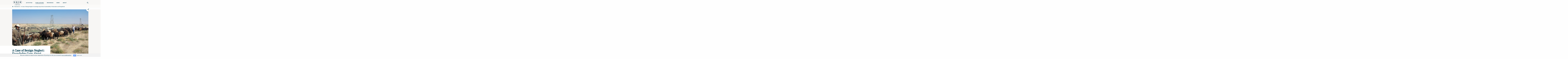

--- FILE ---
content_type: text/css
request_url: https://www.grida.no/assets/application-577d36471a277620682a3bc418cac7d5001b766015fb77f88f474d294dea4ff9.css
body_size: 17057
content:
@import url("https://fonts.googleapis.com/css?family=PT+Serif|Roboto:400,500,700");.select2-container{box-sizing:border-box;display:inline-block;margin:0;position:relative;vertical-align:middle}.select2-container .select2-selection--single{box-sizing:border-box;cursor:pointer;display:block;height:28px;-moz-user-select:none;-ms-user-select:none;user-select:none;-webkit-user-select:none}.select2-container .select2-selection--single .select2-selection__rendered{display:block;padding-left:8px;padding-right:20px;overflow:hidden;text-overflow:ellipsis;white-space:nowrap}.select2-container .select2-selection--single .select2-selection__clear{position:relative}.select2-container[dir="rtl"] .select2-selection--single .select2-selection__rendered{padding-right:8px;padding-left:20px}.select2-container .select2-selection--multiple{box-sizing:border-box;cursor:pointer;display:block;min-height:32px;-moz-user-select:none;-ms-user-select:none;user-select:none;-webkit-user-select:none}.select2-container .select2-selection--multiple .select2-selection__rendered{display:inline-block;overflow:hidden;padding-left:8px;text-overflow:ellipsis;white-space:nowrap}.select2-container .select2-search--inline{float:left}.select2-container .select2-search--inline .select2-search__field{box-sizing:border-box;border:none;font-size:100%;margin-top:5px;padding:0}.select2-container .select2-search--inline .select2-search__field::-webkit-search-cancel-button{-webkit-appearance:none}.select2-dropdown{background-color:white;border:1px solid #aaa;border-radius:4px;box-sizing:border-box;display:block;position:absolute;left:-100000px;width:100%;z-index:1051}.select2-results{display:block}.select2-results__options{list-style:none;margin:0;padding:0}.select2-results__option{padding:6px;-moz-user-select:none;-ms-user-select:none;user-select:none;-webkit-user-select:none}.select2-results__option[aria-selected]{cursor:pointer}.select2-container--open .select2-dropdown{left:0}.select2-container--open .select2-dropdown--above{border-bottom:none;border-bottom-left-radius:0;border-bottom-right-radius:0}.select2-container--open .select2-dropdown--below{border-top:none;border-top-left-radius:0;border-top-right-radius:0}.select2-search--dropdown{display:block;padding:4px}.select2-search--dropdown .select2-search__field{padding:4px;width:100%;box-sizing:border-box}.select2-search--dropdown .select2-search__field::-webkit-search-cancel-button{-webkit-appearance:none}.select2-search--dropdown.select2-search--hide{display:none}.select2-close-mask{border:0;margin:0;padding:0;display:block;position:fixed;left:0;top:0;min-height:100%;min-width:100%;height:auto;width:auto;opacity:0;z-index:99;background-color:#fff;filter:alpha(opacity=0)}.select2-hidden-accessible{border:0 !important;clip:rect(0 0 0 0) !important;-webkit-clip-path:inset(50%) !important;clip-path:inset(50%) !important;height:1px !important;overflow:hidden !important;padding:0 !important;position:absolute !important;width:1px !important;white-space:nowrap !important}.select2-container--default .select2-selection--single{background-color:#fff;border:1px solid #aaa;border-radius:4px}.select2-container--default .select2-selection--single .select2-selection__rendered{color:#444;line-height:28px}.select2-container--default .select2-selection--single .select2-selection__clear{cursor:pointer;float:right;font-weight:bold}.select2-container--default .select2-selection--single .select2-selection__placeholder{color:#999}.select2-container--default .select2-selection--single .select2-selection__arrow{height:26px;position:absolute;top:1px;right:1px;width:20px}.select2-container--default .select2-selection--single .select2-selection__arrow b{border-color:#888 transparent transparent transparent;border-style:solid;border-width:5px 4px 0 4px;height:0;left:50%;margin-left:-4px;margin-top:-2px;position:absolute;top:50%;width:0}.select2-container--default[dir="rtl"] .select2-selection--single .select2-selection__clear{float:left}.select2-container--default[dir="rtl"] .select2-selection--single .select2-selection__arrow{left:1px;right:auto}.select2-container--default.select2-container--disabled .select2-selection--single{background-color:#eee;cursor:default}.select2-container--default.select2-container--disabled .select2-selection--single .select2-selection__clear{display:none}.select2-container--default.select2-container--open .select2-selection--single .select2-selection__arrow b{border-color:transparent transparent #888 transparent;border-width:0 4px 5px 4px}.select2-container--default .select2-selection--multiple{background-color:white;border:1px solid #aaa;border-radius:4px;cursor:text}.select2-container--default .select2-selection--multiple .select2-selection__rendered{box-sizing:border-box;list-style:none;margin:0;padding:0 5px;width:100%}.select2-container--default .select2-selection--multiple .select2-selection__rendered li{list-style:none}.select2-container--default .select2-selection--multiple .select2-selection__clear{cursor:pointer;float:right;font-weight:bold;margin-top:5px;margin-right:10px;padding:1px}.select2-container--default .select2-selection--multiple .select2-selection__choice{background-color:#e4e4e4;border:1px solid #aaa;border-radius:4px;cursor:default;float:left;margin-right:5px;margin-top:5px;padding:0 5px}.select2-container--default .select2-selection--multiple .select2-selection__choice__remove{color:#999;cursor:pointer;display:inline-block;font-weight:bold;margin-right:2px}.select2-container--default .select2-selection--multiple .select2-selection__choice__remove:hover{color:#333}.select2-container--default[dir="rtl"] .select2-selection--multiple .select2-selection__choice,.select2-container--default[dir="rtl"] .select2-selection--multiple .select2-search--inline{float:right}.select2-container--default[dir="rtl"] .select2-selection--multiple .select2-selection__choice{margin-left:5px;margin-right:auto}.select2-container--default[dir="rtl"] .select2-selection--multiple .select2-selection__choice__remove{margin-left:2px;margin-right:auto}.select2-container--default.select2-container--focus .select2-selection--multiple{border:solid black 1px;outline:0}.select2-container--default.select2-container--disabled .select2-selection--multiple{background-color:#eee;cursor:default}.select2-container--default.select2-container--disabled .select2-selection__choice__remove{display:none}.select2-container--default.select2-container--open.select2-container--above .select2-selection--single,.select2-container--default.select2-container--open.select2-container--above .select2-selection--multiple{border-top-left-radius:0;border-top-right-radius:0}.select2-container--default.select2-container--open.select2-container--below .select2-selection--single,.select2-container--default.select2-container--open.select2-container--below .select2-selection--multiple{border-bottom-left-radius:0;border-bottom-right-radius:0}.select2-container--default .select2-search--dropdown .select2-search__field{border:1px solid #aaa}.select2-container--default .select2-search--inline .select2-search__field{background:transparent;border:none;outline:0;box-shadow:none;-webkit-appearance:textfield}.select2-container--default .select2-results>.select2-results__options{max-height:200px;overflow-y:auto}.select2-container--default .select2-results__option[role=group]{padding:0}.select2-container--default .select2-results__option[aria-disabled=true]{color:#999}.select2-container--default .select2-results__option[aria-selected=true]{background-color:#ddd}.select2-container--default .select2-results__option .select2-results__option{padding-left:1em}.select2-container--default .select2-results__option .select2-results__option .select2-results__group{padding-left:0}.select2-container--default .select2-results__option .select2-results__option .select2-results__option{margin-left:-1em;padding-left:2em}.select2-container--default .select2-results__option .select2-results__option .select2-results__option .select2-results__option{margin-left:-2em;padding-left:3em}.select2-container--default .select2-results__option .select2-results__option .select2-results__option .select2-results__option .select2-results__option{margin-left:-3em;padding-left:4em}.select2-container--default .select2-results__option .select2-results__option .select2-results__option .select2-results__option .select2-results__option .select2-results__option{margin-left:-4em;padding-left:5em}.select2-container--default .select2-results__option .select2-results__option .select2-results__option .select2-results__option .select2-results__option .select2-results__option .select2-results__option{margin-left:-5em;padding-left:6em}.select2-container--default .select2-results__option--highlighted[aria-selected]{background-color:#5897fb;color:white}.select2-container--default .select2-results__group{cursor:default;display:block;padding:6px}.select2-container--classic .select2-selection--single{background-color:#f7f7f7;border:1px solid #aaa;border-radius:4px;outline:0;background-image:-webkit-linear-gradient(top, white 50%, #eee 100%);background-image:linear-gradient(to bottom, white 50%, #eee 100%);background-repeat:repeat-x;filter:progid:DXImageTransform.Microsoft.gradient(startColorstr='#FFFFFFFF', endColorstr='#FFEEEEEE', GradientType=0)}.select2-container--classic .select2-selection--single:focus{border:1px solid #5897fb}.select2-container--classic .select2-selection--single .select2-selection__rendered{color:#444;line-height:28px}.select2-container--classic .select2-selection--single .select2-selection__clear{cursor:pointer;float:right;font-weight:bold;margin-right:10px}.select2-container--classic .select2-selection--single .select2-selection__placeholder{color:#999}.select2-container--classic .select2-selection--single .select2-selection__arrow{background-color:#ddd;border:none;border-left:1px solid #aaa;border-top-right-radius:4px;border-bottom-right-radius:4px;height:26px;position:absolute;top:1px;right:1px;width:20px;background-image:-webkit-linear-gradient(top, #eee 50%, #ccc 100%);background-image:linear-gradient(to bottom, #eee 50%, #ccc 100%);background-repeat:repeat-x;filter:progid:DXImageTransform.Microsoft.gradient(startColorstr='#FFEEEEEE', endColorstr='#FFCCCCCC', GradientType=0)}.select2-container--classic .select2-selection--single .select2-selection__arrow b{border-color:#888 transparent transparent transparent;border-style:solid;border-width:5px 4px 0 4px;height:0;left:50%;margin-left:-4px;margin-top:-2px;position:absolute;top:50%;width:0}.select2-container--classic[dir="rtl"] .select2-selection--single .select2-selection__clear{float:left}.select2-container--classic[dir="rtl"] .select2-selection--single .select2-selection__arrow{border:none;border-right:1px solid #aaa;border-radius:0;border-top-left-radius:4px;border-bottom-left-radius:4px;left:1px;right:auto}.select2-container--classic.select2-container--open .select2-selection--single{border:1px solid #5897fb}.select2-container--classic.select2-container--open .select2-selection--single .select2-selection__arrow{background:transparent;border:none}.select2-container--classic.select2-container--open .select2-selection--single .select2-selection__arrow b{border-color:transparent transparent #888 transparent;border-width:0 4px 5px 4px}.select2-container--classic.select2-container--open.select2-container--above .select2-selection--single{border-top:none;border-top-left-radius:0;border-top-right-radius:0;background-image:-webkit-linear-gradient(top, white 0%, #eee 50%);background-image:linear-gradient(to bottom, white 0%, #eee 50%);background-repeat:repeat-x;filter:progid:DXImageTransform.Microsoft.gradient(startColorstr='#FFFFFFFF', endColorstr='#FFEEEEEE', GradientType=0)}.select2-container--classic.select2-container--open.select2-container--below .select2-selection--single{border-bottom:none;border-bottom-left-radius:0;border-bottom-right-radius:0;background-image:-webkit-linear-gradient(top, #eee 50%, white 100%);background-image:linear-gradient(to bottom, #eee 50%, white 100%);background-repeat:repeat-x;filter:progid:DXImageTransform.Microsoft.gradient(startColorstr='#FFEEEEEE', endColorstr='#FFFFFFFF', GradientType=0)}.select2-container--classic .select2-selection--multiple{background-color:white;border:1px solid #aaa;border-radius:4px;cursor:text;outline:0}.select2-container--classic .select2-selection--multiple:focus{border:1px solid #5897fb}.select2-container--classic .select2-selection--multiple .select2-selection__rendered{list-style:none;margin:0;padding:0 5px}.select2-container--classic .select2-selection--multiple .select2-selection__clear{display:none}.select2-container--classic .select2-selection--multiple .select2-selection__choice{background-color:#e4e4e4;border:1px solid #aaa;border-radius:4px;cursor:default;float:left;margin-right:5px;margin-top:5px;padding:0 5px}.select2-container--classic .select2-selection--multiple .select2-selection__choice__remove{color:#888;cursor:pointer;display:inline-block;font-weight:bold;margin-right:2px}.select2-container--classic .select2-selection--multiple .select2-selection__choice__remove:hover{color:#555}.select2-container--classic[dir="rtl"] .select2-selection--multiple .select2-selection__choice{float:right;margin-left:5px;margin-right:auto}.select2-container--classic[dir="rtl"] .select2-selection--multiple .select2-selection__choice__remove{margin-left:2px;margin-right:auto}.select2-container--classic.select2-container--open .select2-selection--multiple{border:1px solid #5897fb}.select2-container--classic.select2-container--open.select2-container--above .select2-selection--multiple{border-top:none;border-top-left-radius:0;border-top-right-radius:0}.select2-container--classic.select2-container--open.select2-container--below .select2-selection--multiple{border-bottom:none;border-bottom-left-radius:0;border-bottom-right-radius:0}.select2-container--classic .select2-search--dropdown .select2-search__field{border:1px solid #aaa;outline:0}.select2-container--classic .select2-search--inline .select2-search__field{outline:0;box-shadow:none}.select2-container--classic .select2-dropdown{background-color:white;border:1px solid transparent}.select2-container--classic .select2-dropdown--above{border-bottom:none}.select2-container--classic .select2-dropdown--below{border-top:none}.select2-container--classic .select2-results>.select2-results__options{max-height:200px;overflow-y:auto}.select2-container--classic .select2-results__option[role=group]{padding:0}.select2-container--classic .select2-results__option[aria-disabled=true]{color:grey}.select2-container--classic .select2-results__option--highlighted[aria-selected]{background-color:#3875d7;color:white}.select2-container--classic .select2-results__group{cursor:default;display:block;padding:6px}.select2-container--classic.select2-container--open .select2-dropdown{border-color:#5897fb}button{-webkit-appearance:none;-moz-appearance:none;appearance:none;box-shadow:none;background:none;border:0;text-decoration:none;outline:none;padding:0}.-relativize{position:relative}*{box-sizing:border-box}body,h1,h2,h3,h4,h5,h6,p,blockquote,pre,hr,dl,dd,ol,ul,figure{margin:0;padding:0}body{font-family:"Roboto", sans-serif;overflow-x:hidden;-webkit-font-smoothing:antialiased;-webkit-overflow-scrolling:touch}html{overflow-x:hidden}body.-fixed,html.-fixed{overflow:hidden}li{list-style:none}a,li{text-decoration:none}button{cursor:pointer;border:0}.turbo-progress-bar{background:#003d53 !important}.icon-publications{width:3.125rem;height:3.125rem}.publication-section{background-color:rgba(83,48,0,0.04)}.text{font-family:"Roboto", sans-serif;color:#003d53;line-height:1.3}.text.-menu{font-size:16px;letter-spacing:1px;font-weight:700;text-transform:uppercase}@media screen and (min-width: 768px){.text.-menu{font-size:13px}}.text.-cta{font-size:16px;line-height:1.56;letter-spacing:-0.1px}@media screen and (min-width: 768px){.text.-cta{font-size:14px;line-height:1.43}}.text.-title-block{font-size:16px;font-weight:500;line-height:1;letter-spacing:0.4px}@media screen and (min-width: 768px){.text.-title-block{font-size:13px;line-height:1.23;letter-spacing:0.3px}}.text.-view-all{font-size:13px;opacity:0.8}.text.-view-all.-centered{width:100%;text-align:center}.text.-title-card{white-space:normal;font-size:18px;line-height:1.3;font-family:"PT Serif", serif;font-weight:600}@media screen and (min-width: 768px){.text.-title-card{font-size:24px}}.text.-title-card-small{white-space:normal;font-size:17px;font-family:"PT Serif", serif;font-weight:600;line-height:1.4}.text.-meta{font-size:14px;opacity:0.5}@media screen and (min-width: 768px){.text.-meta{font-size:13px}}.text.-breadcrumb{font-size:13px}.text.-summary{font-size:16px;opacity:0.8;line-height:1.6;white-space:normal}.text.-summary a{text-decoration:underline}@media screen and (min-width: 768px){.text.-summary{font-size:14px;line-height:1.43}}.text.-summary-alt{font-family:"Roboto", sans-serif;line-height:1.47;color:#003d53;opacity:0.8;width:100%}.text.-summary-alt.-bold{font-weight:600}.text.-summary-alt ul{padding-left:2.5rem}.text.-summary-alt li{list-style-type:disc}.text.-summary-alt a{text-decoration:underline}.text.-summary-alt div.-status{margin-top:1.25rem}@media screen and (min-width: 768px){.text.-summary-alt{font-size:17px !important;line-height:1.67;width:70%;min-width:480px}.text.-summary-alt p{font-size:17px !important}}.text.-image-cap{font-size:18px;font-family:"PT Serif", serif;font-weight:600}@media screen and (min-width: 768px){.text.-image-cap{font-size:22px}}.text.-related-image-meta{font-family:"Roboto", sans-serif;font-size:12px;line-height:1.33;opacity:0.7}.text.-author{font-size:18px;font-family:"PT Serif", serif;font-weight:600}@media screen and (min-width: 768px){.text.-author{font-size:16px}}.text.-title-single{font-size:26px;font-weight:600;font-family:"PT Serif", serif}.text.-title-single-alt{font-size:26px;font-weight:600;font-family:"PT Serif", serif;line-height:1.1}@media screen and (min-width: 768px){.text.-title-single-alt{font-size:36px}}.text.-nothing-to-see{font-size:24px;font-weight:600;font-family:"PT Serif", serif;line-height:1.67}.text.-title-event{font-size:24px;font-weight:600;font-family:"PT Serif", serif;line-height:1.1}.text.-event-description{font-size:14px;line-height:1.43}.text.-body-single{font-size:15px;line-height:1.7;opacity:0.8}.text.-body-single .-bold{font-weight:700}.text.-body-single a{text-decoration:underline}.text.-body-single-alt{font-size:17px;line-height:1.7}@media screen and (min-width: 768px){.text.-body-single-alt{font-size:17px}}.text.-body-single-alt ul{padding-left:2.5rem}.text.-body-single-alt li{list-style-type:disc}.text.-body-single-alt a{text-decoration:underline}.text.-body-single-alt div.-status{margin-top:1.25rem}.text.-title-library{font-size:36px;font-weight:600;font-family:"PT Serif", serif;line-height:1.11}@media screen and (min-width: 768px){.text.-title-library{font-size:46px;line-height:1.20}}.text.-title-staff{font-size:36px;font-weight:600;font-family:"PT Serif", serif;line-height:1.11}.text.-contact-staff{font-size:17px;font-family:"Roboto", sans-serif;line-height:1.67;opacity:0.8}.text.-filter{font-size:20px}@media screen and (min-width: 768px){.text.-filter{font-size:14px;line-height:1.43}}.text.-filter-title{font-size:12px;line-height:0.83;letter-spacing:0.6px}@media screen and (min-width: 768px){.text.-filter-title{font-size:10px;line-height:1;letter-spacing:0.5px}}.text.-filter-menu{font-family:"Roboto", sans-serif;font-size:13px;font-weight:500;line-height:1.23;letter-spacing:0.3px;color:#003d53}.text.-filter-staff{font-size:18px;line-height:1.43}@media screen and (min-width: 768px){.text.-filter-staff{font-size:14px}}.text.-read-more{font-size:16px}.text.-download{font-size:16px;font-weight:700;letter-spacing:0.7px}@media screen and (min-width: 768px){.text.-download{font-size:13px}}.text.-sidebar-title{font-size:16px;font-weight:500;letter-spacing:0.4px}@media screen and (min-width: 768px){.text.-sidebar-title{font-size:13px;letter-spacing:0.3px}}.text.-section-menu{font-family:"Roboto", sans-serif;font-size:13px;font-weight:500;line-height:1.23;letter-spacing:0.3px;color:#f8f7f5}.text.-light{color:#eef1f4}.text.-light-alt{color:#f0f5f0}a{text-decoration:none;color:inherit}.btn{color:#003d53;height:40px;border:solid 1px #003d53;display:-webkit-box;display:-ms-flexbox;display:flex;-webkit-box-align:center;-ms-flex-align:center;align-items:center;-webkit-box-pack:center;-ms-flex-pack:center;justify-content:center;text-transform:uppercase;text-align:center;font-family:"Roboto", sans-serif;font-size:13px;line-height:1.2;letter-spacing:0.5px;font-weight:600;cursor:pointer}.btn.-dark{background-color:#003d53;color:#eef1f4}.masonry-1-1-2-3[data-columns]::before{display:none}@media screen and (max-width: 540px){.masonry-1-1-2-3[data-columns]::before{content:"1 .masonry-column.size-1of1"}}@media screen and (min-width: 541px) and (max-width: 768px){.masonry-1-1-2-3[data-columns]::before{content:"1 .masonry-column.size-1of1"}}@media screen and (min-width: 769px) and (max-width: 1024px){.masonry-1-1-2-3[data-columns]::before{content:"2 .masonry-column.size-1of2"}}@media screen and (min-width: 1025px){.masonry-1-1-2-3[data-columns]::before{content:"3 .masonry-column.size-1of3"}}.masonry-1-1-2-3 .masonry-column{float:left}.masonry-1-1-2-3 .size-1of1{width:100%}.masonry-1-1-2-3 .size-1of2{width:50%}.masonry-1-1-2-3 .size-1of3{width:33.3%}.masonry-1-1-2-3 .size-1of4{width:25%}.masonry-1-1-2-3 .item{-webkit-column-break-inside:avoid;page-break-inside:avoid;break-inside:avoid;padding:0.625rem 0.625rem 0.625rem 0}@media screen and (min-width: 768px){.masonry-1-1-2-3{width:calc(100% + 1.25rem)}.masonry-1-1-2-3 .item{padding:0.625rem 1.25rem 0.625rem 0}}.masonry-1-1-2-4[data-columns]::before{display:none}@media screen and (max-width: 540px){.masonry-1-1-2-4[data-columns]::before{content:"1 .masonry-column.size-1of1"}}@media screen and (min-width: 541px) and (max-width: 768px){.masonry-1-1-2-4[data-columns]::before{content:"1 .masonry-column.size-1of1"}}@media screen and (min-width: 769px) and (max-width: 1024px){.masonry-1-1-2-4[data-columns]::before{content:"2 .masonry-column.size-1of2"}}@media screen and (min-width: 1025px){.masonry-1-1-2-4[data-columns]::before{content:"4 .masonry-column.size-1of4"}}.masonry-1-1-2-4 .masonry-column{float:left}.masonry-1-1-2-4 .size-1of1{width:100%}.masonry-1-1-2-4 .size-1of2{width:50%}.masonry-1-1-2-4 .size-1of3{width:33.3%}.masonry-1-1-2-4 .size-1of4{width:25%}.masonry-1-1-2-4 .item{-webkit-column-break-inside:avoid;page-break-inside:avoid;break-inside:avoid;padding:0.625rem 0.625rem 0.625rem 0}@media screen and (min-width: 768px){.masonry-1-1-2-4{width:calc(100% + 1.25rem)}.masonry-1-1-2-4 .item{padding:0.625rem 1.25rem 0.625rem 0}}.masonry-1-1-3-4[data-columns]::before{display:none}@media screen and (max-width: 540px){.masonry-1-1-3-4[data-columns]::before{content:"1 .masonry-column.size-1of1"}}@media screen and (min-width: 541px) and (max-width: 768px){.masonry-1-1-3-4[data-columns]::before{content:"1 .masonry-column.size-1of1"}}@media screen and (min-width: 769px) and (max-width: 1024px){.masonry-1-1-3-4[data-columns]::before{content:"3 .masonry-column.size-1of3"}}@media screen and (min-width: 1025px){.masonry-1-1-3-4[data-columns]::before{content:"4 .masonry-column.size-1of4"}}.masonry-1-1-3-4 .masonry-column{float:left}.masonry-1-1-3-4 .size-1of1{width:100%}.masonry-1-1-3-4 .size-1of2{width:50%}.masonry-1-1-3-4 .size-1of3{width:33.3%}.masonry-1-1-3-4 .size-1of4{width:25%}.masonry-1-1-3-4 .item{-webkit-column-break-inside:avoid;page-break-inside:avoid;break-inside:avoid;padding:0 0 1.25rem 0}@media screen and (min-width: 768px){.masonry-1-1-3-4{width:calc(100% + 1.25rem)}.masonry-1-1-3-4 .item{padding:0.5rem 1.25rem 0.75rem 0}}/*! normalize.css v3.0.3 | MIT License | github.com/necolas/normalize.css */html{font-family:sans-serif;-ms-text-size-adjust:100%;-webkit-text-size-adjust:100%}body{margin:0}article,aside,details,figcaption,figure,footer,header,hgroup,main,menu,nav,section,summary{display:block}audio,canvas,progress,video{display:inline-block;vertical-align:baseline}audio:not([controls]){display:none;height:0}[hidden],template{display:none}a{background-color:transparent}a:active,a:hover{outline:0}abbr[title]{border-bottom:1px dotted}b,strong{font-weight:bold}dfn{font-style:italic}h1{font-size:2em;margin:0.67em 0}mark{background:#ff0;color:#000}small{font-size:80%}sub,sup{font-size:75%;line-height:0;position:relative;vertical-align:baseline}sup{top:-0.5em}sub{bottom:-0.25em}img{border:0}svg:not(:root){overflow:hidden}figure{margin:1em 40px}hr{box-sizing:content-box;height:0}pre{overflow:auto}code,kbd,pre,samp{font-family:monospace, monospace;font-size:1em}button,input,optgroup,select,textarea{color:inherit;font:inherit;margin:0}button{overflow:visible}button,select{text-transform:none}button,html input[type="button"],input[type="reset"],input[type="submit"]{-webkit-appearance:button;cursor:pointer}button[disabled],html input[disabled]{cursor:not-allowed}button::-moz-focus-inner,input::-moz-focus-inner{border:0;padding:0}input{line-height:normal}input[type="checkbox"],input[type="radio"]{box-sizing:border-box;padding:0}input[type="number"]::-webkit-inner-spin-button,input[type="number"]::-webkit-outer-spin-button{height:auto}input[type="search"]{-webkit-appearance:textfield;box-sizing:content-box}input[type="search"]::-webkit-search-cancel-button,input[type="search"]::-webkit-search-decoration{-webkit-appearance:none}legend{border:0;padding:0}textarea{overflow:auto}optgroup{font-weight:bold}table{border-collapse:collapse;border-spacing:0}td,th{padding:0}.foundation-mq{font-family:"small=0em&medium=40em&large=64em&xlarge=75em&xxlarge=90em"}html{font-size:100%;box-sizing:border-box}*,*::before,*::after{box-sizing:inherit}body{padding:0;margin:0;font-family:"Helvetica Neue", Helvetica, Roboto, Arial, sans-serif;font-weight:normal;line-height:1.5;color:#0a0a0a;background:#fefefe;-webkit-font-smoothing:antialiased;-moz-osx-font-smoothing:grayscale}img{max-width:100%;height:auto;-ms-interpolation-mode:bicubic;display:inline-block;vertical-align:middle}textarea{height:auto;min-height:50px;border-radius:3px}select{width:100%;border-radius:3px}#map_canvas img,#map_canvas embed,#map_canvas object,.map_canvas img,.map_canvas embed,.map_canvas object,.mqa-display img,.mqa-display embed,.mqa-display object{max-width:none !important}button{-webkit-appearance:none;-moz-appearance:none;background:transparent;padding:0;border:0;border-radius:3px;line-height:1}[data-whatinput='mouse'] button{outline:0}.is-visible{display:block !important}.is-hidden{display:none !important}.row{max-width:62.5rem;margin-left:auto;margin-right:auto;display:-ms-flexbox;display:-webkit-box;display:flex;-ms-flex-flow:row wrap;flex-flow:row wrap}.row .row{max-width:none;margin-left:-0.9375rem;margin-right:-0.9375rem}.row.expanded{max-width:none}.row.collapse>.column,.row.collapse>.columns{padding-left:0;padding-right:0}.no-block{border-bottom:1px solid;border-bottom-color:#e1e1e1;min-height:8vh;margin-top:2vh}@media screen and (max-width: 767px){.no-block [class*="medium-"]{display:none}.no-block [class*="mb-"]{display:inline-block}.no-block .mb-7{-ms-flex:0 0 66%;-webkit-box-flex:0;flex:0 0 66%;max-width:66%}.no-block .mb-5{-ms-flex:0 0 33%;-webkit-box-flex:0;flex:0 0 33%;max-width:33%}}.row.spaced-bottom{border-bottom:2px solid #80808030}.-center{text-align:center}.column,.columns{-ms-flex:1 1 0px;-webkit-box-flex:1;flex:1 1 0px;padding-left:0.9375rem;padding-right:0.9375rem;min-width:initial}.column.row.row,.row.row.columns{float:none;display:block}.row .column.row.row,.row .row.row.columns{padding-left:0;padding-right:0;margin-left:0;margin-right:0}.small-1{-ms-flex:0 0 8.33333%;-webkit-box-flex:0;flex:0 0 8.33333%;max-width:8.33333%}.small-offset-0{margin-left:0%}.small-2{-ms-flex:0 0 16.66667%;-webkit-box-flex:0;flex:0 0 16.66667%;max-width:16.66667%}.small-offset-1{margin-left:8.33333%}.small-3{-ms-flex:0 0 25%;-webkit-box-flex:0;flex:0 0 25%;max-width:25%}.small-offset-2{margin-left:16.66667%}.small-4{-ms-flex:0 0 33.33333%;-webkit-box-flex:0;flex:0 0 33.33333%;max-width:33.33333%}.small-offset-3{margin-left:25%}.small-5{-ms-flex:0 0 41.66667%;-webkit-box-flex:0;flex:0 0 41.66667%;max-width:41.66667%}.small-offset-4{margin-left:33.33333%}.small-6{-ms-flex:0 0 50%;-webkit-box-flex:0;flex:0 0 50%;max-width:50%}.small-offset-5{margin-left:41.66667%}.small-7{-ms-flex:0 0 58.33333%;-webkit-box-flex:0;flex:0 0 58.33333%;max-width:58.33333%}.small-offset-6{margin-left:50%}.small-8{-ms-flex:0 0 66.66667%;-webkit-box-flex:0;flex:0 0 66.66667%;max-width:66.66667%}.small-offset-7{margin-left:58.33333%}.small-9{-ms-flex:0 0 75%;-webkit-box-flex:0;flex:0 0 75%;max-width:75%}.small-offset-8{margin-left:66.66667%}.small-10{-ms-flex:0 0 83.33333%;-webkit-box-flex:0;flex:0 0 83.33333%;max-width:83.33333%}.small-offset-9{margin-left:75%}.small-11{-ms-flex:0 0 91.66667%;-webkit-box-flex:0;flex:0 0 91.66667%;max-width:91.66667%}.small-offset-10{margin-left:83.33333%}.small-12{-ms-flex:0 0 100%;-webkit-box-flex:0;flex:0 0 100%;max-width:100%}.small-offset-11{margin-left:91.66667%}.small-order-1{-ms-flex-order:1;-webkit-box-ordinal-group:2;order:1}.small-order-2{-ms-flex-order:2;-webkit-box-ordinal-group:3;order:2}.small-order-3{-ms-flex-order:3;-webkit-box-ordinal-group:4;order:3}.small-order-4{-ms-flex-order:4;-webkit-box-ordinal-group:5;order:4}.small-order-5{-ms-flex-order:5;-webkit-box-ordinal-group:6;order:5}.small-order-6{-ms-flex-order:6;-webkit-box-ordinal-group:7;order:6}.small-up-1{-ms-flex-wrap:wrap;flex-wrap:wrap}.small-up-1>.column,.small-up-1>.columns{-ms-flex:0 0 100%;-webkit-box-flex:0;flex:0 0 100%;max-width:100%}.small-up-2{-ms-flex-wrap:wrap;flex-wrap:wrap}.small-up-2>.column,.small-up-2>.columns{-ms-flex:0 0 50%;-webkit-box-flex:0;flex:0 0 50%;max-width:50%}.small-up-3{-ms-flex-wrap:wrap;flex-wrap:wrap}.small-up-3>.column,.small-up-3>.columns{-ms-flex:0 0 33.33333%;-webkit-box-flex:0;flex:0 0 33.33333%;max-width:33.33333%}.small-up-4{-ms-flex-wrap:wrap;flex-wrap:wrap}.small-up-4>.column,.small-up-4>.columns{-ms-flex:0 0 25%;-webkit-box-flex:0;flex:0 0 25%;max-width:25%}.small-up-5{-ms-flex-wrap:wrap;flex-wrap:wrap}.small-up-5>.column,.small-up-5>.columns{-ms-flex:0 0 20%;-webkit-box-flex:0;flex:0 0 20%;max-width:20%}.small-up-6{-ms-flex-wrap:wrap;flex-wrap:wrap}.small-up-6>.column,.small-up-6>.columns{-ms-flex:0 0 16.66667%;-webkit-box-flex:0;flex:0 0 16.66667%;max-width:16.66667%}.small-up-7{-ms-flex-wrap:wrap;flex-wrap:wrap}.small-up-7>.column,.small-up-7>.columns{-ms-flex:0 0 14.28571%;-webkit-box-flex:0;flex:0 0 14.28571%;max-width:14.28571%}.small-up-8{-ms-flex-wrap:wrap;flex-wrap:wrap}.small-up-8>.column,.small-up-8>.columns{-ms-flex:0 0 12.5%;-webkit-box-flex:0;flex:0 0 12.5%;max-width:12.5%}.small-collapse>.column,.small-collapse>.columns{padding-left:0;padding-right:0}.small-uncollapse>.column,.small-uncollapse>.columns{padding-left:0.9375rem;padding-right:0.9375rem}@media screen and (min-width: 40em){.medium-1{-ms-flex:0 0 8.33333%;-webkit-box-flex:0;flex:0 0 8.33333%;max-width:8.33333%}.medium-offset-0{margin-left:0%}.medium-2{-ms-flex:0 0 16.66667%;-webkit-box-flex:0;flex:0 0 16.66667%;max-width:16.66667%}.medium-offset-1{margin-left:8.33333%}.medium-3{-ms-flex:0 0 25%;-webkit-box-flex:0;flex:0 0 25%;max-width:25%}.medium-offset-2{margin-left:16.66667%}.medium-4{-ms-flex:0 0 33.33333%;-webkit-box-flex:0;flex:0 0 33.33333%;max-width:33.33333%}.medium-offset-3{margin-left:25%}.medium-5{-ms-flex:0 0 41.66667%;-webkit-box-flex:0;flex:0 0 41.66667%;max-width:41.66667%}.medium-offset-4{margin-left:33.33333%}.medium-6{-ms-flex:0 0 50%;-webkit-box-flex:0;flex:0 0 50%;max-width:50%}.medium-offset-5{margin-left:41.66667%}.medium-7{-ms-flex:0 0 58.33333%;-webkit-box-flex:0;flex:0 0 58.33333%;max-width:58.33333%}.medium-offset-6{margin-left:50%}.medium-8{-ms-flex:0 0 66.66667%;-webkit-box-flex:0;flex:0 0 66.66667%;max-width:66.66667%}.medium-offset-7{margin-left:58.33333%}.medium-9{-ms-flex:0 0 75%;-webkit-box-flex:0;flex:0 0 75%;max-width:75%}.medium-offset-8{margin-left:66.66667%}.medium-10{-ms-flex:0 0 83.33333%;-webkit-box-flex:0;flex:0 0 83.33333%;max-width:83.33333%}.medium-offset-9{margin-left:75%}.medium-11{-ms-flex:0 0 91.66667%;-webkit-box-flex:0;flex:0 0 91.66667%;max-width:91.66667%}.medium-offset-10{margin-left:83.33333%}.medium-12{-ms-flex:0 0 100%;-webkit-box-flex:0;flex:0 0 100%;max-width:100%}.medium-offset-11{margin-left:91.66667%}.medium-order-1{-ms-flex-order:1;-webkit-box-ordinal-group:2;order:1}.medium-order-2{-ms-flex-order:2;-webkit-box-ordinal-group:3;order:2}.medium-order-3{-ms-flex-order:3;-webkit-box-ordinal-group:4;order:3}.medium-order-4{-ms-flex-order:4;-webkit-box-ordinal-group:5;order:4}.medium-order-5{-ms-flex-order:5;-webkit-box-ordinal-group:6;order:5}.medium-order-6{-ms-flex-order:6;-webkit-box-ordinal-group:7;order:6}.medium-up-1{-ms-flex-wrap:wrap;flex-wrap:wrap}.medium-up-1>.column,.medium-up-1>.columns{-ms-flex:0 0 100%;-webkit-box-flex:0;flex:0 0 100%;max-width:100%}.medium-up-2{-ms-flex-wrap:wrap;flex-wrap:wrap}.medium-up-2>.column,.medium-up-2>.columns{-ms-flex:0 0 50%;-webkit-box-flex:0;flex:0 0 50%;max-width:50%}.medium-up-3{-ms-flex-wrap:wrap;flex-wrap:wrap}.medium-up-3>.column,.medium-up-3>.columns{-ms-flex:0 0 33.33333%;-webkit-box-flex:0;flex:0 0 33.33333%;max-width:33.33333%}.medium-up-4{-ms-flex-wrap:wrap;flex-wrap:wrap}.medium-up-4>.column,.medium-up-4>.columns{-ms-flex:0 0 25%;-webkit-box-flex:0;flex:0 0 25%;max-width:25%}.medium-up-5{-ms-flex-wrap:wrap;flex-wrap:wrap}.medium-up-5>.column,.medium-up-5>.columns{-ms-flex:0 0 20%;-webkit-box-flex:0;flex:0 0 20%;max-width:20%}.medium-up-6{-ms-flex-wrap:wrap;flex-wrap:wrap}.medium-up-6>.column,.medium-up-6>.columns{-ms-flex:0 0 16.66667%;-webkit-box-flex:0;flex:0 0 16.66667%;max-width:16.66667%}.medium-up-7{-ms-flex-wrap:wrap;flex-wrap:wrap}.medium-up-7>.column,.medium-up-7>.columns{-ms-flex:0 0 14.28571%;-webkit-box-flex:0;flex:0 0 14.28571%;max-width:14.28571%}.medium-up-8{-ms-flex-wrap:wrap;flex-wrap:wrap}.medium-up-8>.column,.medium-up-8>.columns{-ms-flex:0 0 12.5%;-webkit-box-flex:0;flex:0 0 12.5%;max-width:12.5%}}@media screen and (min-width: 40em) and (min-width: 40em){.medium-expand{-ms-flex:1 1 0px;-webkit-box-flex:1;flex:1 1 0px}}.row.medium-unstack>.column,.row.medium-unstack>.columns{-ms-flex:0 0 100%;-webkit-box-flex:0;flex:0 0 100%}@media screen and (min-width: 40em){.row.medium-unstack>.column,.row.medium-unstack>.columns{-ms-flex:1 1 0px;-webkit-box-flex:1;flex:1 1 0px}}@media screen and (min-width: 40em){.medium-collapse>.column,.medium-collapse>.columns{padding-left:0;padding-right:0}.medium-uncollapse>.column,.medium-uncollapse>.columns{padding-left:0.9375rem;padding-right:0.9375rem}}@media screen and (min-width: 64em){.large-1{-ms-flex:0 0 8.33333%;-webkit-box-flex:0;flex:0 0 8.33333%;max-width:8.33333%}.large-offset-0{margin-left:0%}.large-2{-ms-flex:0 0 16.66667%;-webkit-box-flex:0;flex:0 0 16.66667%;max-width:16.66667%}.large-offset-1{margin-left:8.33333%}.large-3{-ms-flex:0 0 25%;-webkit-box-flex:0;flex:0 0 25%;max-width:25%}.large-offset-2{margin-left:16.66667%}.large-4{-ms-flex:0 0 33.33333%;-webkit-box-flex:0;flex:0 0 33.33333%;max-width:33.33333%}.large-offset-3{margin-left:25%}.large-5{-ms-flex:0 0 41.66667%;-webkit-box-flex:0;flex:0 0 41.66667%;max-width:41.66667%}.large-offset-4{margin-left:33.33333%}.large-6{-ms-flex:0 0 50%;-webkit-box-flex:0;flex:0 0 50%;max-width:50%}.large-offset-5{margin-left:41.66667%}.large-7{-ms-flex:0 0 58.33333%;-webkit-box-flex:0;flex:0 0 58.33333%;max-width:58.33333%}.large-offset-6{margin-left:50%}.large-8{-ms-flex:0 0 66.66667%;-webkit-box-flex:0;flex:0 0 66.66667%;max-width:66.66667%}.large-offset-7{margin-left:58.33333%}.large-9{-ms-flex:0 0 75%;-webkit-box-flex:0;flex:0 0 75%;max-width:75%}.large-offset-8{margin-left:66.66667%}.large-10{-ms-flex:0 0 83.33333%;-webkit-box-flex:0;flex:0 0 83.33333%;max-width:83.33333%}.large-offset-9{margin-left:75%}.large-11{-ms-flex:0 0 91.66667%;-webkit-box-flex:0;flex:0 0 91.66667%;max-width:91.66667%}.large-offset-10{margin-left:83.33333%}.large-12{-ms-flex:0 0 100%;-webkit-box-flex:0;flex:0 0 100%;max-width:100%}.large-offset-11{margin-left:91.66667%}.large-order-1{-ms-flex-order:1;-webkit-box-ordinal-group:2;order:1}.large-order-2{-ms-flex-order:2;-webkit-box-ordinal-group:3;order:2}.large-order-3{-ms-flex-order:3;-webkit-box-ordinal-group:4;order:3}.large-order-4{-ms-flex-order:4;-webkit-box-ordinal-group:5;order:4}.large-order-5{-ms-flex-order:5;-webkit-box-ordinal-group:6;order:5}.large-order-6{-ms-flex-order:6;-webkit-box-ordinal-group:7;order:6}.large-up-1{-ms-flex-wrap:wrap;flex-wrap:wrap}.large-up-1>.column,.large-up-1>.columns{-ms-flex:0 0 100%;-webkit-box-flex:0;flex:0 0 100%;max-width:100%}.large-up-2{-ms-flex-wrap:wrap;flex-wrap:wrap}.large-up-2>.column,.large-up-2>.columns{-ms-flex:0 0 50%;-webkit-box-flex:0;flex:0 0 50%;max-width:50%}.large-up-3{-ms-flex-wrap:wrap;flex-wrap:wrap}.large-up-3>.column,.large-up-3>.columns{-ms-flex:0 0 33.33333%;-webkit-box-flex:0;flex:0 0 33.33333%;max-width:33.33333%}.large-up-4{-ms-flex-wrap:wrap;flex-wrap:wrap}.large-up-4>.column,.large-up-4>.columns{-ms-flex:0 0 25%;-webkit-box-flex:0;flex:0 0 25%;max-width:25%}.large-up-5{-ms-flex-wrap:wrap;flex-wrap:wrap}.large-up-5>.column,.large-up-5>.columns{-ms-flex:0 0 20%;-webkit-box-flex:0;flex:0 0 20%;max-width:20%}.large-up-6{-ms-flex-wrap:wrap;flex-wrap:wrap}.large-up-6>.column,.large-up-6>.columns{-ms-flex:0 0 16.66667%;-webkit-box-flex:0;flex:0 0 16.66667%;max-width:16.66667%}.large-up-7{-ms-flex-wrap:wrap;flex-wrap:wrap}.large-up-7>.column,.large-up-7>.columns{-ms-flex:0 0 14.28571%;-webkit-box-flex:0;flex:0 0 14.28571%;max-width:14.28571%}.large-up-8{-ms-flex-wrap:wrap;flex-wrap:wrap}.large-up-8>.column,.large-up-8>.columns{-ms-flex:0 0 12.5%;-webkit-box-flex:0;flex:0 0 12.5%;max-width:12.5%}}@media screen and (min-width: 64em) and (min-width: 64em){.large-expand{-ms-flex:1 1 0px;-webkit-box-flex:1;flex:1 1 0px}}.row.large-unstack>.column,.row.large-unstack>.columns{-ms-flex:0 0 100%;-webkit-box-flex:0;flex:0 0 100%}@media screen and (min-width: 64em){.row.large-unstack>.column,.row.large-unstack>.columns{-ms-flex:1 1 0px;-webkit-box-flex:1;flex:1 1 0px}}@media screen and (min-width: 64em){.large-collapse>.column,.large-collapse>.columns{padding-left:0;padding-right:0}.large-uncollapse>.column,.large-uncollapse>.columns{padding-left:0.9375rem;padding-right:0.9375rem}}.shrink{-ms-flex:0 0 auto;-webkit-box-flex:0;flex:0 0 auto;max-width:100%}.column.align-top,.align-top.columns{-webkit-align-self:flex-start;-ms-flex-item-align:start;align-self:flex-start}.column.align-bottom,.align-bottom.columns{-webkit-align-self:flex-end;-ms-flex-item-align:end;align-self:flex-end}.column.align-middle,.align-middle.columns{-webkit-align-self:center;-ms-flex-item-align:center;-ms-grid-row-align:center;align-self:center}.column.align-stretch,.align-stretch.columns{-webkit-align-self:stretch;-ms-flex-item-align:stretch;-ms-grid-row-align:stretch;align-self:stretch}.align-right{-ms-flex-pack:end;-webkit-box-pack:end;justify-content:flex-end}.align-center{-ms-flex-pack:center;-webkit-box-pack:center;justify-content:center}.align-justify{-ms-flex-pack:justify;-webkit-box-pack:justify;justify-content:space-between}.align-spaced{-ms-flex-pack:distribute;justify-content:space-around}.align-top{-ms-flex-align:start;-webkit-box-align:start;align-items:flex-start}.align-self-top{-webkit-align-self:flex-start;-ms-flex-item-align:start;align-self:flex-start}.align-bottom{-ms-flex-align:end;-webkit-box-align:end;align-items:flex-end}.align-self-bottom{-webkit-align-self:flex-end;-ms-flex-item-align:end;align-self:flex-end}.align-middle{-ms-flex-align:center;-webkit-box-align:center;align-items:center}.align-self-middle{-webkit-align-self:center;-ms-flex-item-align:center;-ms-grid-row-align:center;align-self:center}.align-stretch{-ms-flex-align:stretch;-webkit-box-align:stretch;align-items:stretch}.align-self-stretch{-webkit-align-self:stretch;-ms-flex-item-align:stretch;-ms-grid-row-align:stretch;align-self:stretch}.small-order-1{-ms-flex-order:1;-webkit-box-ordinal-group:2;order:1}.small-order-2{-ms-flex-order:2;-webkit-box-ordinal-group:3;order:2}.small-order-3{-ms-flex-order:3;-webkit-box-ordinal-group:4;order:3}.small-order-4{-ms-flex-order:4;-webkit-box-ordinal-group:5;order:4}.small-order-5{-ms-flex-order:5;-webkit-box-ordinal-group:6;order:5}.small-order-6{-ms-flex-order:6;-webkit-box-ordinal-group:7;order:6}@media screen and (min-width: 40em){.medium-order-1{-ms-flex-order:1;-webkit-box-ordinal-group:2;order:1}.medium-order-2{-ms-flex-order:2;-webkit-box-ordinal-group:3;order:2}.medium-order-3{-ms-flex-order:3;-webkit-box-ordinal-group:4;order:3}.medium-order-4{-ms-flex-order:4;-webkit-box-ordinal-group:5;order:4}.medium-order-5{-ms-flex-order:5;-webkit-box-ordinal-group:6;order:5}.medium-order-6{-ms-flex-order:6;-webkit-box-ordinal-group:7;order:6}}@media screen and (min-width: 64em){.large-order-1{-ms-flex-order:1;-webkit-box-ordinal-group:2;order:1}.large-order-2{-ms-flex-order:2;-webkit-box-ordinal-group:3;order:2}.large-order-3{-ms-flex-order:3;-webkit-box-ordinal-group:4;order:3}.large-order-4{-ms-flex-order:4;-webkit-box-ordinal-group:5;order:4}.large-order-5{-ms-flex-order:5;-webkit-box-ordinal-group:6;order:5}.large-order-6{-ms-flex-order:6;-webkit-box-ordinal-group:7;order:6}}.slide-in-down.mui-enter{-webkit-transition-duration:500ms;transition-duration:500ms;-webkit-transition-timing-function:linear;transition-timing-function:linear;-webkit-transform:translateY(-100%);transform:translateY(-100%);transition-property:-webkit-transform, opacity;-webkit-transition-property:opacity, -webkit-transform;transition-property:opacity, -webkit-transform;transition-property:transform, opacity;transition-property:transform, opacity, -webkit-transform;-webkit-backface-visibility:hidden;backface-visibility:hidden}.slide-in-down.mui-enter.mui-enter-active{-webkit-transform:translateY(0);transform:translateY(0)}.slide-in-left.mui-enter{-webkit-transition-duration:500ms;transition-duration:500ms;-webkit-transition-timing-function:linear;transition-timing-function:linear;-webkit-transform:translateX(-100%);transform:translateX(-100%);transition-property:-webkit-transform, opacity;-webkit-transition-property:opacity, -webkit-transform;transition-property:opacity, -webkit-transform;transition-property:transform, opacity;transition-property:transform, opacity, -webkit-transform;-webkit-backface-visibility:hidden;backface-visibility:hidden}.slide-in-left.mui-enter.mui-enter-active{-webkit-transform:translateX(0);transform:translateX(0)}.slide-in-up.mui-enter{-webkit-transition-duration:500ms;transition-duration:500ms;-webkit-transition-timing-function:linear;transition-timing-function:linear;-webkit-transform:translateY(100%);transform:translateY(100%);transition-property:-webkit-transform, opacity;-webkit-transition-property:opacity, -webkit-transform;transition-property:opacity, -webkit-transform;transition-property:transform, opacity;transition-property:transform, opacity, -webkit-transform;-webkit-backface-visibility:hidden;backface-visibility:hidden}.slide-in-up.mui-enter.mui-enter-active{-webkit-transform:translateY(0);transform:translateY(0)}.slide-in-right.mui-enter{-webkit-transition-duration:500ms;transition-duration:500ms;-webkit-transition-timing-function:linear;transition-timing-function:linear;-webkit-transform:translateX(100%);transform:translateX(100%);transition-property:-webkit-transform, opacity;-webkit-transition-property:opacity, -webkit-transform;transition-property:opacity, -webkit-transform;transition-property:transform, opacity;transition-property:transform, opacity, -webkit-transform;-webkit-backface-visibility:hidden;backface-visibility:hidden}.slide-in-right.mui-enter.mui-enter-active{-webkit-transform:translateX(0);transform:translateX(0)}.slide-out-down.mui-leave{-webkit-transition-duration:500ms;transition-duration:500ms;-webkit-transition-timing-function:linear;transition-timing-function:linear;-webkit-transform:translateY(0);transform:translateY(0);transition-property:-webkit-transform, opacity;-webkit-transition-property:opacity, -webkit-transform;transition-property:opacity, -webkit-transform;transition-property:transform, opacity;transition-property:transform, opacity, -webkit-transform;-webkit-backface-visibility:hidden;backface-visibility:hidden}.slide-out-down.mui-leave.mui-leave-active{-webkit-transform:translateY(100%);transform:translateY(100%)}.slide-out-right.mui-leave{-webkit-transition-duration:500ms;transition-duration:500ms;-webkit-transition-timing-function:linear;transition-timing-function:linear;-webkit-transform:translateX(0);transform:translateX(0);transition-property:-webkit-transform, opacity;-webkit-transition-property:opacity, -webkit-transform;transition-property:opacity, -webkit-transform;transition-property:transform, opacity;transition-property:transform, opacity, -webkit-transform;-webkit-backface-visibility:hidden;backface-visibility:hidden}.slide-out-right.mui-leave.mui-leave-active{-webkit-transform:translateX(100%);transform:translateX(100%)}.slide-out-up.mui-leave{-webkit-transition-duration:500ms;transition-duration:500ms;-webkit-transition-timing-function:linear;transition-timing-function:linear;-webkit-transform:translateY(0);transform:translateY(0);transition-property:-webkit-transform, opacity;-webkit-transition-property:opacity, -webkit-transform;transition-property:opacity, -webkit-transform;transition-property:transform, opacity;transition-property:transform, opacity, -webkit-transform;-webkit-backface-visibility:hidden;backface-visibility:hidden}.slide-out-up.mui-leave.mui-leave-active{-webkit-transform:translateY(-100%);transform:translateY(-100%)}.slide-out-left.mui-leave{-webkit-transition-duration:500ms;transition-duration:500ms;-webkit-transition-timing-function:linear;transition-timing-function:linear;-webkit-transform:translateX(0);transform:translateX(0);transition-property:-webkit-transform, opacity;-webkit-transition-property:opacity, -webkit-transform;transition-property:opacity, -webkit-transform;transition-property:transform, opacity;transition-property:transform, opacity, -webkit-transform;-webkit-backface-visibility:hidden;backface-visibility:hidden}.slide-out-left.mui-leave.mui-leave-active{-webkit-transform:translateX(-100%);transform:translateX(-100%)}.fade-in.mui-enter{-webkit-transition-duration:500ms;transition-duration:500ms;-webkit-transition-timing-function:linear;transition-timing-function:linear;opacity:0;-webkit-transition-property:opacity;transition-property:opacity}.fade-in.mui-enter.mui-enter-active{opacity:1}.fade-out.mui-leave{-webkit-transition-duration:500ms;transition-duration:500ms;-webkit-transition-timing-function:linear;transition-timing-function:linear;opacity:1;-webkit-transition-property:opacity;transition-property:opacity}.fade-out.mui-leave.mui-leave-active{opacity:0}.hinge-in-from-top.mui-enter{-webkit-transition-duration:500ms;transition-duration:500ms;-webkit-transition-timing-function:linear;transition-timing-function:linear;-webkit-transform:perspective(2000px) rotateX(-90deg);transform:perspective(2000px) rotateX(-90deg);-webkit-transform-origin:top;transform-origin:top;transition-property:-webkit-transform, opacity;-webkit-transition-property:opacity, -webkit-transform;transition-property:opacity, -webkit-transform;transition-property:transform, opacity;transition-property:transform, opacity, -webkit-transform;opacity:0}.hinge-in-from-top.mui-enter.mui-enter-active{-webkit-transform:perspective(2000px) rotate(0deg);transform:perspective(2000px) rotate(0deg);opacity:1}.hinge-in-from-right.mui-enter{-webkit-transition-duration:500ms;transition-duration:500ms;-webkit-transition-timing-function:linear;transition-timing-function:linear;-webkit-transform:perspective(2000px) rotateY(-90deg);transform:perspective(2000px) rotateY(-90deg);-webkit-transform-origin:right;transform-origin:right;transition-property:-webkit-transform, opacity;-webkit-transition-property:opacity, -webkit-transform;transition-property:opacity, -webkit-transform;transition-property:transform, opacity;transition-property:transform, opacity, -webkit-transform;opacity:0}.hinge-in-from-right.mui-enter.mui-enter-active{-webkit-transform:perspective(2000px) rotate(0deg);transform:perspective(2000px) rotate(0deg);opacity:1}.hinge-in-from-bottom.mui-enter{-webkit-transition-duration:500ms;transition-duration:500ms;-webkit-transition-timing-function:linear;transition-timing-function:linear;-webkit-transform:perspective(2000px) rotateX(90deg);transform:perspective(2000px) rotateX(90deg);-webkit-transform-origin:bottom;transform-origin:bottom;transition-property:-webkit-transform, opacity;-webkit-transition-property:opacity, -webkit-transform;transition-property:opacity, -webkit-transform;transition-property:transform, opacity;transition-property:transform, opacity, -webkit-transform;opacity:0}.hinge-in-from-bottom.mui-enter.mui-enter-active{-webkit-transform:perspective(2000px) rotate(0deg);transform:perspective(2000px) rotate(0deg);opacity:1}.hinge-in-from-left.mui-enter{-webkit-transition-duration:500ms;transition-duration:500ms;-webkit-transition-timing-function:linear;transition-timing-function:linear;-webkit-transform:perspective(2000px) rotateY(90deg);transform:perspective(2000px) rotateY(90deg);-webkit-transform-origin:left;transform-origin:left;transition-property:-webkit-transform, opacity;-webkit-transition-property:opacity, -webkit-transform;transition-property:opacity, -webkit-transform;transition-property:transform, opacity;transition-property:transform, opacity, -webkit-transform;opacity:0}.hinge-in-from-left.mui-enter.mui-enter-active{-webkit-transform:perspective(2000px) rotate(0deg);transform:perspective(2000px) rotate(0deg);opacity:1}.hinge-in-from-middle-x.mui-enter{-webkit-transition-duration:500ms;transition-duration:500ms;-webkit-transition-timing-function:linear;transition-timing-function:linear;-webkit-transform:perspective(2000px) rotateX(-90deg);transform:perspective(2000px) rotateX(-90deg);-webkit-transform-origin:center;transform-origin:center;transition-property:-webkit-transform, opacity;-webkit-transition-property:opacity, -webkit-transform;transition-property:opacity, -webkit-transform;transition-property:transform, opacity;transition-property:transform, opacity, -webkit-transform;opacity:0}.hinge-in-from-middle-x.mui-enter.mui-enter-active{-webkit-transform:perspective(2000px) rotate(0deg);transform:perspective(2000px) rotate(0deg);opacity:1}.hinge-in-from-middle-y.mui-enter{-webkit-transition-duration:500ms;transition-duration:500ms;-webkit-transition-timing-function:linear;transition-timing-function:linear;-webkit-transform:perspective(2000px) rotateY(-90deg);transform:perspective(2000px) rotateY(-90deg);-webkit-transform-origin:center;transform-origin:center;transition-property:-webkit-transform, opacity;-webkit-transition-property:opacity, -webkit-transform;transition-property:opacity, -webkit-transform;transition-property:transform, opacity;transition-property:transform, opacity, -webkit-transform;opacity:0}.hinge-in-from-middle-y.mui-enter.mui-enter-active{-webkit-transform:perspective(2000px) rotate(0deg);transform:perspective(2000px) rotate(0deg);opacity:1}.hinge-out-from-top.mui-leave{-webkit-transition-duration:500ms;transition-duration:500ms;-webkit-transition-timing-function:linear;transition-timing-function:linear;-webkit-transform:perspective(2000px) rotate(0deg);transform:perspective(2000px) rotate(0deg);-webkit-transform-origin:top;transform-origin:top;transition-property:-webkit-transform, opacity;-webkit-transition-property:opacity, -webkit-transform;transition-property:opacity, -webkit-transform;transition-property:transform, opacity;transition-property:transform, opacity, -webkit-transform;opacity:1}.hinge-out-from-top.mui-leave.mui-leave-active{-webkit-transform:perspective(2000px) rotateX(-90deg);transform:perspective(2000px) rotateX(-90deg);opacity:0}.hinge-out-from-right.mui-leave{-webkit-transition-duration:500ms;transition-duration:500ms;-webkit-transition-timing-function:linear;transition-timing-function:linear;-webkit-transform:perspective(2000px) rotate(0deg);transform:perspective(2000px) rotate(0deg);-webkit-transform-origin:right;transform-origin:right;transition-property:-webkit-transform, opacity;-webkit-transition-property:opacity, -webkit-transform;transition-property:opacity, -webkit-transform;transition-property:transform, opacity;transition-property:transform, opacity, -webkit-transform;opacity:1}.hinge-out-from-right.mui-leave.mui-leave-active{-webkit-transform:perspective(2000px) rotateY(-90deg);transform:perspective(2000px) rotateY(-90deg);opacity:0}.hinge-out-from-bottom.mui-leave{-webkit-transition-duration:500ms;transition-duration:500ms;-webkit-transition-timing-function:linear;transition-timing-function:linear;-webkit-transform:perspective(2000px) rotate(0deg);transform:perspective(2000px) rotate(0deg);-webkit-transform-origin:bottom;transform-origin:bottom;transition-property:-webkit-transform, opacity;-webkit-transition-property:opacity, -webkit-transform;transition-property:opacity, -webkit-transform;transition-property:transform, opacity;transition-property:transform, opacity, -webkit-transform;opacity:1}.hinge-out-from-bottom.mui-leave.mui-leave-active{-webkit-transform:perspective(2000px) rotateX(90deg);transform:perspective(2000px) rotateX(90deg);opacity:0}.hinge-out-from-left.mui-leave{-webkit-transition-duration:500ms;transition-duration:500ms;-webkit-transition-timing-function:linear;transition-timing-function:linear;-webkit-transform:perspective(2000px) rotate(0deg);transform:perspective(2000px) rotate(0deg);-webkit-transform-origin:left;transform-origin:left;transition-property:-webkit-transform, opacity;-webkit-transition-property:opacity, -webkit-transform;transition-property:opacity, -webkit-transform;transition-property:transform, opacity;transition-property:transform, opacity, -webkit-transform;opacity:1}.hinge-out-from-left.mui-leave.mui-leave-active{-webkit-transform:perspective(2000px) rotateY(90deg);transform:perspective(2000px) rotateY(90deg);opacity:0}.hinge-out-from-middle-x.mui-leave{-webkit-transition-duration:500ms;transition-duration:500ms;-webkit-transition-timing-function:linear;transition-timing-function:linear;-webkit-transform:perspective(2000px) rotate(0deg);transform:perspective(2000px) rotate(0deg);-webkit-transform-origin:center;transform-origin:center;transition-property:-webkit-transform, opacity;-webkit-transition-property:opacity, -webkit-transform;transition-property:opacity, -webkit-transform;transition-property:transform, opacity;transition-property:transform, opacity, -webkit-transform;opacity:1}.hinge-out-from-middle-x.mui-leave.mui-leave-active{-webkit-transform:perspective(2000px) rotateX(-90deg);transform:perspective(2000px) rotateX(-90deg);opacity:0}.hinge-out-from-middle-y.mui-leave{-webkit-transition-duration:500ms;transition-duration:500ms;-webkit-transition-timing-function:linear;transition-timing-function:linear;-webkit-transform:perspective(2000px) rotate(0deg);transform:perspective(2000px) rotate(0deg);-webkit-transform-origin:center;transform-origin:center;transition-property:-webkit-transform, opacity;-webkit-transition-property:opacity, -webkit-transform;transition-property:opacity, -webkit-transform;transition-property:transform, opacity;transition-property:transform, opacity, -webkit-transform;opacity:1}.hinge-out-from-middle-y.mui-leave.mui-leave-active{-webkit-transform:perspective(2000px) rotateY(-90deg);transform:perspective(2000px) rotateY(-90deg);opacity:0}.scale-in-up.mui-enter{-webkit-transition-duration:500ms;transition-duration:500ms;-webkit-transition-timing-function:linear;transition-timing-function:linear;-webkit-transform:scale(0.5);transform:scale(0.5);transition-property:-webkit-transform, opacity;-webkit-transition-property:opacity, -webkit-transform;transition-property:opacity, -webkit-transform;transition-property:transform, opacity;transition-property:transform, opacity, -webkit-transform;opacity:0}.scale-in-up.mui-enter.mui-enter-active{-webkit-transform:scale(1);transform:scale(1);opacity:1}.scale-in-down.mui-enter{-webkit-transition-duration:500ms;transition-duration:500ms;-webkit-transition-timing-function:linear;transition-timing-function:linear;-webkit-transform:scale(1.5);transform:scale(1.5);transition-property:-webkit-transform, opacity;-webkit-transition-property:opacity, -webkit-transform;transition-property:opacity, -webkit-transform;transition-property:transform, opacity;transition-property:transform, opacity, -webkit-transform;opacity:0}.scale-in-down.mui-enter.mui-enter-active{-webkit-transform:scale(1);transform:scale(1);opacity:1}.scale-out-up.mui-leave{-webkit-transition-duration:500ms;transition-duration:500ms;-webkit-transition-timing-function:linear;transition-timing-function:linear;-webkit-transform:scale(1);transform:scale(1);transition-property:-webkit-transform, opacity;-webkit-transition-property:opacity, -webkit-transform;transition-property:opacity, -webkit-transform;transition-property:transform, opacity;transition-property:transform, opacity, -webkit-transform;opacity:1}.scale-out-up.mui-leave.mui-leave-active{-webkit-transform:scale(1.5);transform:scale(1.5);opacity:0}.scale-out-down.mui-leave{-webkit-transition-duration:500ms;transition-duration:500ms;-webkit-transition-timing-function:linear;transition-timing-function:linear;-webkit-transform:scale(1);transform:scale(1);transition-property:-webkit-transform, opacity;-webkit-transition-property:opacity, -webkit-transform;transition-property:opacity, -webkit-transform;transition-property:transform, opacity;transition-property:transform, opacity, -webkit-transform;opacity:1}.scale-out-down.mui-leave.mui-leave-active{-webkit-transform:scale(0.5);transform:scale(0.5);opacity:0}.spin-in.mui-enter{-webkit-transition-duration:500ms;transition-duration:500ms;-webkit-transition-timing-function:linear;transition-timing-function:linear;-webkit-transform:rotate(-0.75turn);transform:rotate(-0.75turn);transition-property:-webkit-transform, opacity;-webkit-transition-property:opacity, -webkit-transform;transition-property:opacity, -webkit-transform;transition-property:transform, opacity;transition-property:transform, opacity, -webkit-transform;opacity:0}.spin-in.mui-enter.mui-enter-active{-webkit-transform:rotate(0);transform:rotate(0);opacity:1}.spin-out.mui-leave{-webkit-transition-duration:500ms;transition-duration:500ms;-webkit-transition-timing-function:linear;transition-timing-function:linear;-webkit-transform:rotate(0);transform:rotate(0);transition-property:-webkit-transform, opacity;-webkit-transition-property:opacity, -webkit-transform;transition-property:opacity, -webkit-transform;transition-property:transform, opacity;transition-property:transform, opacity, -webkit-transform;opacity:1}.spin-out.mui-leave.mui-leave-active{-webkit-transform:rotate(0.75turn);transform:rotate(0.75turn);opacity:0}.spin-in-ccw.mui-enter{-webkit-transition-duration:500ms;transition-duration:500ms;-webkit-transition-timing-function:linear;transition-timing-function:linear;-webkit-transform:rotate(0.75turn);transform:rotate(0.75turn);transition-property:-webkit-transform, opacity;-webkit-transition-property:opacity, -webkit-transform;transition-property:opacity, -webkit-transform;transition-property:transform, opacity;transition-property:transform, opacity, -webkit-transform;opacity:0}.spin-in-ccw.mui-enter.mui-enter-active{-webkit-transform:rotate(0);transform:rotate(0);opacity:1}.spin-out-ccw.mui-leave{-webkit-transition-duration:500ms;transition-duration:500ms;-webkit-transition-timing-function:linear;transition-timing-function:linear;-webkit-transform:rotate(0);transform:rotate(0);transition-property:-webkit-transform, opacity;-webkit-transition-property:opacity, -webkit-transform;transition-property:opacity, -webkit-transform;transition-property:transform, opacity;transition-property:transform, opacity, -webkit-transform;opacity:1}.spin-out-ccw.mui-leave.mui-leave-active{-webkit-transform:rotate(-0.75turn);transform:rotate(-0.75turn);opacity:0}.slow{-webkit-transition-duration:750ms !important;transition-duration:750ms !important}.fast{-webkit-transition-duration:250ms !important;transition-duration:250ms !important}.linear{-webkit-transition-timing-function:linear !important;transition-timing-function:linear !important}.ease{-webkit-transition-timing-function:ease !important;transition-timing-function:ease !important}.ease-in{-webkit-transition-timing-function:ease-in !important;transition-timing-function:ease-in !important}.ease-out{-webkit-transition-timing-function:ease-out !important;transition-timing-function:ease-out !important}.ease-in-out{-webkit-transition-timing-function:ease-in-out !important;transition-timing-function:ease-in-out !important}.bounce-in{-webkit-transition-timing-function:cubic-bezier(0.485, 0.155, 0.24, 1.245) !important;transition-timing-function:cubic-bezier(0.485, 0.155, 0.24, 1.245) !important}.bounce-out{-webkit-transition-timing-function:cubic-bezier(0.485, 0.155, 0.515, 0.845) !important;transition-timing-function:cubic-bezier(0.485, 0.155, 0.515, 0.845) !important}.bounce-in-out{-webkit-transition-timing-function:cubic-bezier(0.76, -0.245, 0.24, 1.245) !important;transition-timing-function:cubic-bezier(0.76, -0.245, 0.24, 1.245) !important}.short-delay{-webkit-transition-delay:300ms !important;transition-delay:300ms !important}.long-delay{-webkit-transition-delay:700ms !important;transition-delay:700ms !important}.shake{-webkit-animation-name:shake-7;animation-name:shake-7}@-webkit-keyframes shake-7{0%,10%,20%,30%,40%,50%,60%,70%,80%,90%{-webkit-transform:translateX(7%);transform:translateX(7%)}5%,15%,25%,35%,45%,55%,65%,75%,85%,95%{-webkit-transform:translateX(-7%);transform:translateX(-7%)}}@keyframes shake-7{0%,10%,20%,30%,40%,50%,60%,70%,80%,90%{-webkit-transform:translateX(7%);transform:translateX(7%)}5%,15%,25%,35%,45%,55%,65%,75%,85%,95%{-webkit-transform:translateX(-7%);transform:translateX(-7%)}}.spin-cw{-webkit-animation-name:spin-cw-1turn;animation-name:spin-cw-1turn}@-webkit-keyframes spin-cw-1turn{0%{-webkit-transform:rotate(-1turn);transform:rotate(-1turn)}100%{-webkit-transform:rotate(0);transform:rotate(0)}}@keyframes spin-cw-1turn{0%{-webkit-transform:rotate(-1turn);transform:rotate(-1turn)}100%{-webkit-transform:rotate(0);transform:rotate(0)}}.spin-ccw{-webkit-animation-name:spin-cw-1turn;animation-name:spin-cw-1turn}@keyframes spin-cw-1turn{0%{-webkit-transform:rotate(0);transform:rotate(0)}100%{-webkit-transform:rotate(1turn);transform:rotate(1turn)}}.wiggle{-webkit-animation-name:wiggle-7deg;animation-name:wiggle-7deg}@-webkit-keyframes wiggle-7deg{40%,50%,60%{-webkit-transform:rotate(7deg);transform:rotate(7deg)}35%,45%,55%,65%{-webkit-transform:rotate(-7deg);transform:rotate(-7deg)}0%,30%,70%,100%{-webkit-transform:rotate(0);transform:rotate(0)}}@keyframes wiggle-7deg{40%,50%,60%{-webkit-transform:rotate(7deg);transform:rotate(7deg)}35%,45%,55%,65%{-webkit-transform:rotate(-7deg);transform:rotate(-7deg)}0%,30%,70%,100%{-webkit-transform:rotate(0);transform:rotate(0)}}.shake,.spin-cw,.spin-ccw,.wiggle{-webkit-animation-duration:500ms;animation-duration:500ms}.infinite{-webkit-animation-iteration-count:infinite;animation-iteration-count:infinite}.slow{-webkit-animation-duration:750ms !important;animation-duration:750ms !important}.fast{-webkit-animation-duration:250ms !important;animation-duration:250ms !important}.linear{-webkit-animation-timing-function:linear !important;animation-timing-function:linear !important}.ease{-webkit-animation-timing-function:ease !important;animation-timing-function:ease !important}.ease-in{-webkit-animation-timing-function:ease-in !important;animation-timing-function:ease-in !important}.ease-out{-webkit-animation-timing-function:ease-out !important;animation-timing-function:ease-out !important}.ease-in-out{-webkit-animation-timing-function:ease-in-out !important;animation-timing-function:ease-in-out !important}.bounce-in{-webkit-animation-timing-function:cubic-bezier(0.485, 0.155, 0.24, 1.245) !important;animation-timing-function:cubic-bezier(0.485, 0.155, 0.24, 1.245) !important}.bounce-out{-webkit-animation-timing-function:cubic-bezier(0.485, 0.155, 0.515, 0.845) !important;animation-timing-function:cubic-bezier(0.485, 0.155, 0.515, 0.845) !important}.bounce-in-out{-webkit-animation-timing-function:cubic-bezier(0.76, -0.245, 0.24, 1.245) !important;animation-timing-function:cubic-bezier(0.76, -0.245, 0.24, 1.245) !important}.short-delay{-webkit-animation-delay:300ms !important;animation-delay:300ms !important}.long-delay{-webkit-animation-delay:700ms !important;animation-delay:700ms !important}@media screen and (max-width: 767px){.column,.columns{padding-left:1.5rem;padding-right:1.5rem}}.l-footer{height:320px;position:relative}@media screen and (min-width: 768px){.l-footer{height:28.125rem}}.l-footer .footer-slider{background-position:center center;background-repeat:no-repeat;background-size:cover;position:absolute;z-index:1;width:100%;height:100%}.l-footer .overlay{width:100%;height:100%;background-color:rgba(34,34,34,0.3);position:absolute;z-index:1}.l-footer .links{display:-webkit-box;display:-ms-flexbox;display:flex;-webkit-box-orient:vertical;-webkit-box-direction:normal;-ms-flex-direction:column;flex-direction:column;-webkit-box-align:center;-ms-flex-align:center;align-items:center;-webkit-box-pack:center;-ms-flex-pack:center;justify-content:center;height:100%}.l-footer .links .text{z-index:10;position:relative}.l-footer .links .social-links{z-index:10;position:relative;margin-top:1.875rem;display:-webkit-box;display:-ms-flexbox;display:flex;-ms-flex-wrap:wrap;flex-wrap:wrap;-webkit-box-align:center;-ms-flex-align:center;align-items:center;-webkit-box-pack:center;-ms-flex-pack:center;justify-content:center}@media screen and (min-width: 768px){.l-footer .links .social-links{margin-top:2.5rem}}.l-footer .links .social-links .icon{width:1.25rem;height:1.25rem;margin:0 1.5625rem;margin-bottom:2.5rem;fill:#ffffff}.l-footer .links .info-links{display:-webkit-box;display:-ms-flexbox;display:flex}.l-footer .links .info-links li{cursor:pointer;margin:0 0.3125rem}.l-header-home{background-color:#d8d8d8;display:block;height:20rem;position:relative;padding-bottom:3.125rem}@media screen and (min-width: 768px){.l-header-home{height:40.625rem;padding-bottom:6.25rem}}.l-header-home .header-slider{background-position:center center;background-repeat:no-repeat;background-size:cover;position:absolute;z-index:1;width:100%;height:100%}.l-header-home::before{content:"";width:100%;height:100%;background-color:#d8d8d8;opacity:0.2;position:absolute;z-index:1}.l-header-home:not(.-error) .logo-menu{display:none !important}.l-header-home .cta{position:relative;max-width:36.25rem;margin:auto;height:calc(100% - 70px);text-align:center;z-index:10}.l-header-home .cta .logo{padding-top:3.9375rem}.l-header-home .cta .logo .icon{width:auto}@media screen and (min-width: 768px){.l-header-home .cta .logo{padding-top:0}}.l-header-home .cta .text{margin:1.875rem 0 1.875rem;display:none}@media screen and (min-width: 768px){.l-header-home .cta .text{display:block}}.l-header-home .cta .media{position:absolute;bottom:-5rem;left:0;right:0;height:3.75rem;width:3.75rem;margin:auto;border-radius:50%;display:-webkit-box;display:-ms-flexbox;display:flex;-webkit-box-align:center;-ms-flex-align:center;align-items:center;-webkit-box-pack:center;-ms-flex-pack:center;justify-content:center;background-color:#ffffff;box-shadow:0 0.125rem 0.25rem 0 rgba(0,0,0,0.1);cursor:pointer;z-index:20}@media screen and (min-width: 768px){.l-header-home .cta .media{position:relative;bottom:0;margin:0;background-color:transparent;border:solid 2px #003d53;width:1.875rem;height:1.875rem;box-shadow:none}}.l-header-home .cta .media .icon{width:0.9375rem;height:0.9375rem;margin-left:0.125rem;fill:#003d53}@media screen and (min-width: 768px){.l-header-home .cta .media .icon{width:0.625rem;height:0.625rem}}@media screen and (min-width: 768px){.l-header-home .cta{display:-webkit-box;display:-ms-flexbox;display:flex;-webkit-box-align:center;-ms-flex-align:center;align-items:center;-webkit-box-pack:center;-ms-flex-pack:center;justify-content:center;-webkit-box-orient:vertical;-webkit-box-direction:normal;-ms-flex-direction:column;flex-direction:column}}.l-header-home.-error{height:100% !important}.l-header-home .no-results{position:absolute;top:50%;left:50%;-webkit-transform:translate(-50%, -50%);transform:translate(-50%, -50%);z-index:2}.cta-mobile{display:block;padding:3.3125rem 0.625rem 4.0625rem 0.625rem;text-align:center}@media screen and (min-width: 768px){.cta-mobile{display:none}}.cta-desktop{display:none}@media screen and (min-width: 768px){.cta-desktop{display:block}}.l-header-library{display:block;position:relative;min-height:18.75rem;padding-bottom:3.125rem;z-index:1;background-position:center center;background-repeat:no-repeat;background-size:cover}@media screen and (min-width: 768px){.l-header-library{min-height:0}}.l-header-library.-publications{background-color:rgba(83,48,0,0.04)}.l-header-library.-activities{background-color:rgba(0,61,83,0.04)}.l-header-library.-news{background-color:rgba(0,76,2,0.04)}.l-header-library.-news .c-share.-mobile{right:0.625rem}@media screen and (min-width: 768px){.l-header-library.-news .c-share{top:-0.125rem;right:0}}.l-header-library.-media-library{z-index:20;min-height:18.75rem;background-color:rgba(0,76,2,0.05)}.l-header-library.-staff{background-color:rgba(0,61,83,0.05);padding-bottom:1.625rem !important}.l-header-library.-staff .c-breadcrumbs{padding-bottom:0.8125rem}.l-header-library.-staff .-title-staff{margin-bottom:0.4375rem}.l-header-library.-staff .header-avatar{display:none;margin:0 auto;border-radius:50%;background-repeat:no-repeat;background-size:cover;background-position:center}.l-header-library.-staff .header-avatar:before{content:"";position:absolute;top:-0.1875rem;left:-0.1875rem;width:calc(100% + 0.375rem);height:calc(100% + 0.375rem);border:0.1875rem solid rgba(255,255,255,0.3);border-radius:50%}.l-header-library.-staff .header-avatar.-mobile{display:block;position:absolute;right:10px;bottom:-30px;width:3.75rem;height:3.75rem}@media screen and (min-width: 768px){.l-header-library.-staff .header-avatar{display:block;position:absolute;right:auto;bottom:-13.125rem;width:13.125rem;height:13.125rem}.l-header-library.-staff .header-avatar.-mobile{display:none}}@media screen and (min-width: 1024px){.l-header-library.-staff .header-avatar{right:0;bottom:-21.25rem;width:21.25rem;height:21.25rem}}.l-header-library.-staff .c-share{display:none}@media screen and (min-width: 768px){.l-header-library.-staff .c-share{display:-webkit-box;display:-ms-flexbox;display:flex;right:-0.9375rem}}.l-header-library.-search{background-color:rgba(0,61,83,0.05)}.l-header-library .title-block{position:relative;height:100%}.l-header-library .title-block .-title-library{width:100%;margin:1.0625rem 0 0.4375rem 0;padding:0;background-color:transparent;border:0;outline:none}@media screen and (min-width: 768px){.l-header-library .title-block .-title-library{margin:1.5rem 0 0.3125rem 0}}.l-header-library .title-block .-summary{max-width:43.75rem}@media screen and (min-width: 768px){.l-header-library{padding-bottom:2.25rem}}.l-header-library .c-share{display:none}.l-header-library .c-share.-mobile{display:-webkit-box;display:-ms-flexbox;display:flex;right:5.3125rem;bottom:-1.875rem}@media screen and (min-width: 768px){.l-header-library .c-share{display:-webkit-box;display:-ms-flexbox;display:flex;top:-0.125rem;right:0}.l-header-library .c-share.-mobile{display:none}}@media screen and (min-width: 1024px){.l-header-library .c-share{right:-0.9375rem}}.l-header-library .section-menu{position:absolute;bottom:0;width:100%;padding:1rem 0 2.375rem 0;background-color:rgba(0,61,83,0.8);z-index:10}@media screen and (min-width: 540px){.l-header-library .section-menu{padding:1.6875rem 0}}.l-header-library .section-menu .-title-single-alt{line-height:1.11;color:#f8f7f5}@media screen and (min-width: 768px){.l-header-library .section-menu .c-share{top:-3.25rem}}.l-header-library .section-menu .anchors{position:relative;margin-top:0.9375rem;font-size:0;display:none}@media screen and (min-width: 768px){.l-header-library .section-menu .anchors{display:block}}.l-header-library .section-menu .anchors li{display:inline-block;cursor:pointer;margin:0.3125rem 0}.l-header-library .section-menu .anchors li:not(:last-child){margin-right:1.8125rem}.l-header-library .banner{background-repeat:no-repeat;background-size:cover}.l-header-library .banner.-about{background-image:url(/assets/header7-c2e552c3b3e6ae5a2edb71a2d82810d4da891c509e3605aca26b4ab85dc1204f.jpg)}@media screen and (min-width: 768px){.l-header-library .banner.-about{max-height:34.375rem}}.l-header-library .banner.-about .section-menu{display:none;z-index:20}@media screen and (min-width: 768px){.l-header-library .banner.-about .section-menu{display:block;padding-top:0;padding-bottom:1.25rem}}.l-header-library .banner.-about .section-menu.-fixed{position:fixed;top:0px;max-height:3.75rem}.l-header-library .banner.-about .section-menu.-fixed .border{display:block}.l-header-library .banner.-about .section-menu ul li.-selected{text-decoration:underline}.l-header-library .banner.-about .c-share{top:auto;bottom:-0.9375rem}.l-header-library-separator{width:100%;height:2.9375rem;background-color:#E5EBED}@media screen and (min-width: 768px){.l-header-library-separator{display:none}}.l-header-single{display:block;position:relative;background-position:center center;background-repeat:no-repeat;background-size:cover;z-index:10}.l-header-single.-activity{z-index:20}@media screen and (min-width: 768px){.l-header-single{background-image:none;height:auto}}.l-header-single .overlay{position:absolute;top:0;left:0;width:100%;height:100%;background-color:rgba(255,255,255,0.2);background-position:center center;background-repeat:no-repeat;background-size:cover;z-index:5}@media screen and (min-width: 768px){.l-header-single .overlay{display:none}}@media screen and (min-width: 768px){.l-header-single .title-block{position:relative}}.l-header-single .c-share{top:auto;right:1.25rem;bottom:-1.875rem}@media screen and (min-width: 768px){.l-header-single .c-share.-mobile{display:none}}@media screen and (min-width: 1050px){.l-header-single .c-share{top:1.4375rem;right:-1.4375rem}}.l-header-single .section-menu{position:absolute;bottom:0;width:100%;padding:1rem 0 2.375rem 0;background-color:rgba(0,61,83,0.8);z-index:10}@media screen and (min-width: 540px){.l-header-single .section-menu{padding:1.6875rem 0}}.l-header-single .section-menu .-title-single-alt{line-height:1.11;color:#f8f7f5}@media screen and (min-width: 768px){.l-header-single .section-menu .c-share{top:-3.25rem}}.l-header-single .section-menu .anchors{position:relative;margin-top:0.9375rem;font-size:0;display:none}@media screen and (min-width: 768px){.l-header-single .section-menu .anchors{display:block}}.l-header-single .section-menu .anchors li{display:inline-block;cursor:pointer;margin:0.3125rem 0}.l-header-single .section-menu .anchors li:not(:last-child){margin-right:1.8125rem}.l-header-single .-publications{background-color:rgba(83,48,0,0.04)}.l-header-single .-activities,.l-header-single .-about{background-color:rgba(0,61,83,0.04)}.l-header-single .-news{background-color:rgba(0,76,2,0.04)}.l-header-single .-media-library{background-color:rgba(0,76,2,0.05)}.l-header-single .banner{position:relative;background-position:center center;background-repeat:no-repeat;background-size:cover;height:calc(100vh - 12.5rem);max-height:15.625rem}@media screen and (min-width: 540px){.l-header-single .banner{max-height:21.875rem}}@media screen and (min-width: 768px){.l-header-single .banner{max-height:34.375rem}}.l-header-single .banner.-vertical{max-height:28.125rem}.l-header-single .banner.-activities-article{max-height:6.5625rem}@media screen and (min-width: 768px){.l-header-single .banner.-activities-article{max-height:12.1875rem}}.l-header-single .banner.-activities-article.-picture{max-height:25rem}@media screen and (min-width: 768px){.l-header-single .banner.-activities-article.-picture{max-height:34.375rem}}.l-header-single .banner.-activities-article:not(.-picture){max-height:none !important;height:auto !important}.l-header-single .banner.-activities-article:not(.-picture) .section-menu{position:relative !important}@media screen and (min-width: 768px){.l-header-single .banner.-publications-article,.l-header-single .banner.-media-library{display:none}}@media screen and (min-width: 768px){.l-header-single .banner.-activities-article .section-menu{display:none;z-index:20;display:block;padding-bottom:1.25rem}.l-header-single .banner.-activities-article .section-menu.-fixed{position:fixed;top:0px;max-height:11.875rem}.l-header-single .banner.-activities-article .section-menu.-fixed .border{display:block}.l-header-single .banner.-activities-article .section-menu.-press-release .c-share{top:auto;bottom:-0.3125rem}}.l-header-single .banner.-activities-article .c-share{top:auto;bottom:-0.9375rem}.l-header-single .banner.-about{background-image:url(/assets/header7-c2e552c3b3e6ae5a2edb71a2d82810d4da891c509e3605aca26b4ab85dc1204f.jpg)}@media screen and (min-width: 768px){.l-header-single .banner.-about{max-height:34.375rem}}.l-header-single .banner.-about .section-menu{display:none;z-index:20}@media screen and (min-width: 768px){.l-header-single .banner.-about .section-menu{display:block;padding-top:0;padding-bottom:1.25rem}}.l-header-single .banner.-about .section-menu.-fixed{position:fixed;top:0px;max-height:3.75rem}.l-header-single .banner.-about .section-menu.-fixed .border{display:block}.l-header-single .banner.-about .c-share{top:auto;bottom:-0.9375rem}.l-main-content{position:relative}@media screen and (min-width: 768px){.l-main-content:not(:last-of-type){border-bottom:0.0625rem solid #ffffff}}.l-main-content.-no-border{border-bottom:none}.l-main-content.-color-1{background-color:#E5EBE8}.l-main-content.-color-2{background-color:rgba(83,48,0,0.08)}.l-main-content.-color-3{background-color:rgba(0,61,83,0.08)}.l-main-content.-color-4{background-color:rgba(0,76,2,0.08)}.l-main-content.-color-5{background-color:rgba(0,76,2,0.1)}.l-main-content.-color-6{background-color:#F2F5F6}.l-main-content.-color-7{background-color:#E5EBED}@media screen and (min-width: 768px){.l-main-content.-publications{padding:0 0 5rem 0}}@media screen and (min-width: 768px){.l-main-content.-activities{padding:0 0 5rem 0}}@media screen and (min-width: 768px){.l-main-content.-news{padding:0 0 5rem 0}}@media screen and (min-width: 768px){.l-main-content.-news .c-filters.-fixed{top:3.75rem}}@media screen and (min-width: 768px){.l-main-content.-media-library{padding:0 0 5rem 0}}@media screen and (min-width: 768px){.l-main-content.-media-library .c-filters.-fixed{top:3.75rem}}.l-main-content.-partners .-summary-alt{margin-top:1.25rem}.l-main-content.-partners .logos{font-size:0}.l-main-content.-partners .logos span{position:relative;display:inline-block;width:33.33%;height:6.25rem;text-align:center}.l-main-content.-partners .logos img{position:absolute;top:50%;left:50%;-webkit-transform:translate(-50%, -50%);transform:translate(-50%, -50%);max-width:80%;max-height:80%}.l-main-content.-about{z-index:0;padding-bottom:2.9375rem}.l-main-content.-about:first-of-type{background-color:#F2F5F6}.l-main-content.-about .-summary-alt{padding-top:0.625rem}.l-main-content.-about .list li:not(:last-child){margin-bottom:30px}.l-main-content.-about:first-of-type,.l-main-content.-about:nth-of-type(2){padding-top:2.9375rem}@media screen and (min-width: 768px){.l-main-content.-about{padding:1.75rem 0 1.9375rem 0}.l-main-content.-about:first-of-type{padding-top:3.4375rem}.l-main-content.-about:nth-of-type(2){padding-top:1.75rem}.l-main-content.-about .-summary-alt{padding-top:1.3125rem}}.l-main-content.-staff .-summary-alt{padding-top:3.25rem}.l-main-content.-staff-content .-summary-alt{width:unset}.l-main-content.home,.l-main-content.content{padding-bottom:2.9375rem;padding-top:1.25rem}.l-main-content.home .c-slider,.l-main-content.content .c-slider{margin-top:0.4375rem}@media screen and (min-width: 768px){.l-main-content.home,.l-main-content.content{padding:2.1875rem 0 2.5rem}.l-main-content.home .c-slider,.l-main-content.content .c-slider{margin-top:0.25rem}}.l-main-content.-staff-content{padding-top:0.625rem;padding-bottom:0.625rem}.l-main-content.-staff-content .staff-section-title{padding-bottom:0.5rem}.l-main-content.-staff-description{padding-top:1.25rem}@media screen and (min-width: 768px){.l-main-content.-staff-description{min-height:7.5rem}}@media screen and (min-width: 1024px){.l-main-content.-staff-description{min-height:12.5rem}}.l-main-content.-no-results{min-height:26.875rem}@media screen and (max-width: 767px){.l-main-content.-only-grid .grid-column{padding:0 0 0.9375rem 0}.l-main-content.-only-grid .grid-column .masonry-layout .item{padding:0.9375rem 0}}.l-main-content .no-results{position:absolute;top:0;bottom:0;left:0;right:0;height:2.5rem;margin:auto;text-align:center}.l-main-content .no-results .icon{margin:-0.25rem 0 0 0.625rem}.l-main-content .row.no-block.hoverable{margin-top:unset;padding-top:2vh}.l-main-content .row.no-block.hoverable:hover{background-color:#e1e1e1}.l-main-content .row.no-block.hoverable .list-meta{margin-bottom:0.125rem}.l-media-article.-media-library{background-color:rgba(0,76,2,0.05)}.l-media-article .-title-single{line-height:1.5}.l-media-article .-body-single{margin-top:1.25rem}.l-media-article .content{float:left;width:100%;padding:2.5rem 0 1.25rem 0}@media screen and (min-width: 540px){.l-media-article .content{padding:2.5rem 0 1.875rem 0}}@media screen and (min-width: 768px){.l-media-article .content{padding:1.625rem 2.5rem 2.5rem 0}}.l-media-article .content .rating{margin-left:0.9375rem}.l-media-article .content .c-tags{margin-top:1.5625rem}.l-media-article .content .c-tags a{text-decoration:none}.l-media-article .sidebar{width:100%;padding:0.625rem 0 1.25rem 0}@media screen and (min-width: 540px){.l-media-article .sidebar{padding:0 0 1.875rem 0}}@media screen and (min-width: 768px){.l-media-article .sidebar{padding:2.5rem 0}}.l-media-article .sidebar .download-links{width:calc(100% + 1.25rem);padding-bottom:1.25rem}@media screen and (min-width: 768px){.l-media-article .sidebar .download-links{width:calc(50% + 1.25rem)}}@media screen and (min-width: 1024px){.l-media-article .sidebar .download-links{width:calc(100% + 1.25rem)}}.l-media-article .sidebar .download-links .button-list{font-size:0;margin-top:1rem}.l-media-article .sidebar .download-links .button-list li{position:relative;width:calc(25% - 20px);display:-webkit-inline-box;display:-ms-inline-flexbox;display:inline-flex;margin-bottom:2.5rem;margin-right:1.25rem}.l-media-article .sidebar .download-links .button-list li:not(:last-child){margin-right:1.25rem}.l-media-article .sidebar .download-links .button-list li::before{content:attr(data-file-size);position:absolute;top:3rem;left:0;opacity:0.5;font-family:"Roboto", sans-serif;font-size:12px;font-weight:200;color:#003d53}@media screen and (max-width: 768px) and (min-width: 540px){.l-media-article .sidebar .constraints{width:50%}}.l-media-article .sidebar .constraints .-meta{margin-top:0.9375rem;opacity:0.5;font-family:'Roboto', sans-serif;line-height:1.33;color:#003d53}@media screen and (min-width: 768px){.l-media-article .sidebar .constraints .-meta{max-width:21.25rem}}.l-media-article .sidebar .link-to-album{padding-top:1.25rem}.l-single-article.-publications{background-color:rgba(83,48,0,0.04)}.l-single-article.-activities{background-color:rgba(0,61,83,0.04)}.l-single-article.-activities .-summary-alt{padding:3.25rem 0 1.8125rem 0}@media screen and (min-width: 768px){.l-single-article.-activities .-summary-alt{width:70%;padding:1.8125rem 0}}.l-single-article.-activities .-summary-alt .external-links{margin-top:1rem;padding-left:0}.l-single-article.-activities .-summary-alt .external-links li{display:inline-block;margin-right:1rem;cursor:pointer}.l-single-article.-activities .-summary-alt .external-links .icon{width:1.25rem;height:1.25rem;fill:rgba(0,61,83,0.7)}.l-single-article.-activities .-summary-alt .external-links span{font-size:13px;font-family:"Roboto", sans-serif;font-weight:400;opacity:.8;vertical-align:super}.l-single-article.-news{background-color:rgba(0,76,2,0.04)}.l-single-article .l-main-content{background-color:inherit}.l-single-article .content-wrapper{display:-webkit-box;display:-ms-flexbox;display:flex;-webkit-box-orient:vertical;-webkit-box-direction:normal;-ms-flex-direction:column;flex-direction:column}@media screen and (min-width: 1024px){.l-single-article .content-wrapper{-webkit-box-orient:horizontal;-webkit-box-direction:normal;-ms-flex-direction:row;flex-direction:row}}.l-single-article .content{padding:1.5rem;padding-top:2.5rem}@media screen and (min-width: 540px){.l-single-article .content{padding:1.875rem;padding-top:2.5rem}}@media screen and (min-width: 1024px){.l-single-article .content{padding:2.5rem 2.5rem 2.5rem 0;width:50%;margin-top:-6.875rem;z-index:9;background:#ffffff}}.l-single-article .content .-title-single-alt{margin-bottom:1.25rem}@media screen and (min-width: 1024px){.l-single-article .content .text{margin-left:calc(100% - 30.3125rem + 2.5rem)}}.l-single-article .content .-meta{margin-bottom:0.625rem}.l-single-article .content .description{position:relative;max-height:37.9375rem;overflow:hidden;color:rgba(0,61,83,0.8)}.l-single-article .content .description .read-more{position:absolute;bottom:0;width:100%;cursor:pointer;color:#003d53;background-color:#F7F6F4;display:none}@media screen and (min-width: 1024px){.l-single-article .content .description .read-more{background-color:#ffffff}}.l-single-article .content .description .read-more .icon{width:1.125rem;height:1.125rem;margin-bottom:-0.1875rem}.l-single-article .content .description.-need-more .read-more{display:block}.l-single-article .content .description.-show-more{max-height:none}.l-single-article .sidebar{position:relative;width:100%}@media screen and (max-width: 1023px){.l-single-article .sidebar.-publications{background-color:rgba(83,48,0,0.04)}.l-single-article .sidebar.-activities{background-color:rgba(0,61,83,0.04)}.l-single-article .sidebar.-news{background-color:rgba(0,76,2,0.04)}}@media screen and (min-width: 1024px){.l-single-article .sidebar{width:50%}}.l-single-article .sidebar .sidebar-content{padding-bottom:0.9375rem}@media screen and (min-width: 1024px){.l-single-article .sidebar .sidebar-content{padding-bottom:1.25rem}.l-single-article .sidebar .sidebar-content.-fixed{position:fixed;top:0}.l-single-article .sidebar .sidebar-content.-fixoluted{position:absolute;bottom:0}}@media screen and (min-width: 1024px){.l-single-article .sidebar .sidebar-content .meta{margin-right:calc(100% - 30.3125rem - 0.9375rem)}}.l-single-article .sidebar .sidebar-content .cover{background-position:center center;background-repeat:no-repeat;background-size:cover;height:12.5rem;margin:0.625rem 0 0 1.5rem}@media screen and (min-width: 768px){.l-single-article .sidebar .sidebar-content .cover{margin:0.9375rem 0 0 0.9375rem}}@media screen and (min-width: 1024px){.l-single-article .sidebar .sidebar-content .cover{margin:1.25rem 0.3125rem 0 1.25rem}}.l-single-article .sidebar .sidebar-content .title{margin-top:1.25rem;margin-left:1.25rem;margin-bottom:0.3125rem;font-weight:600}.l-single-article .sidebar .sidebar-content .title.desktop{display:none}@media screen and (min-width: 1024px){.l-single-article .sidebar .sidebar-content .title{margin-top:1.875rem;margin-left:0}.l-single-article .sidebar .sidebar-content .title.desktop{display:block}.l-single-article .sidebar .sidebar-content .title.mobile{display:none}}.l-single-article .sidebar .sidebar-content .download-links{display:-webkit-box;display:-ms-flexbox;display:flex;-webkit-box-orient:vertical;-webkit-box-direction:normal;-ms-flex-direction:column;flex-direction:column;-ms-flex-wrap:wrap;flex-wrap:wrap;-webkit-box-align:start;-ms-flex-align:start;align-items:flex-start;-webkit-box-pack:justify;-ms-flex-pack:justify;justify-content:space-between}@media screen and (min-width: 768px){.l-single-article .sidebar .sidebar-content .download-links{-webkit-box-orient:horizontal;-webkit-box-direction:normal;-ms-flex-direction:row;flex-direction:row;margin-top:0.3125rem}}@media screen and (min-width: 1024px){.l-single-article .sidebar .sidebar-content .download-links{margin-top:0.625rem}}.l-single-article .sidebar .sidebar-content .download-links .btn{width:100%;margin-top:0.625rem}@media screen and (min-width: 768px){.l-single-article .sidebar .sidebar-content .download-links .btn{width:calc(50% - 0.46875rem)}}@media screen and (min-width: 1024px){.l-single-article .sidebar .sidebar-content .download-links .btn{width:calc(50% - 0.625rem)}}.l-single-article iframe{border:0}.l-single-article .c-tags{margin-top:1.5625rem}.l-single-article .c-tags a{text-decoration:none}.c-article-image{background-color:rgba(0,76,2,0.05);background-position:center center;background-repeat:no-repeat;background-size:cover;height:calc(100vh - 9.375rem);max-height:15.625rem;z-index:10;display:none}.c-article-image.-vertical{background-size:contain}.-media-library .c-article-image{display:block}@media screen and (min-width: 768px){.c-article-image{max-height:36.25rem;display:block}}.c-article-image.-album-coll{height:85px;opacity:0.6}@media screen and (max-width: 767px){.c-article-image-container{padding-left:0;padding-right:0}}.c-article-image-container .graphic-image-with-link,.c-article-image-container .c-article-image{background-size:contain}.c-breadcrumbs{margin-top:0.0625rem;padding-bottom:1.5rem;position:relative;z-index:10;display:none}@media screen and (min-width: 768px){.c-breadcrumbs{display:block}}.c-breadcrumbs .icon{position:relative;left:0.0625rem;width:0.5rem;height:0.5rem}.c-breadcrumbs .icon-home{position:relative;left:0.0625rem;top:0.0625rem;width:0.75rem;height:0.75rem}.c-card.-card-steps:after,.c-card.-card-steps:before{content:"";position:absolute;left:0;right:0;margin:auto;height:0.1875rem;background:#ffffff}.c-card{position:relative;z-index:20;-webkit-transition:box-shadow .35s ease-out, opacity .2s ease-out, -webkit-transform .3s ease-out;transition:box-shadow .35s ease-out, opacity .2s ease-out, -webkit-transform .3s ease-out;transition:box-shadow .35s ease-out, transform .3s ease-out, opacity .2s ease-out;transition:box-shadow .35s ease-out, transform .3s ease-out, opacity .2s ease-out, -webkit-transform .3s ease-out}@media screen and (min-width: 768px){.c-card{z-index:10}.c-card:hover{box-shadow:0 15px 20px rgba(0,61,83,0.2);-webkit-transform:translate(0, -4px);transform:translate(0, -4px)}}.c-card .card-pic{width:100%;height:14.375rem;background-color:#ddd;background-repeat:no-repeat;background-position:center;background-size:cover}.c-card .card-player{position:absolute;top:5.3125rem;left:0;right:0;margin:auto;border:solid 0.125rem #ffffff;width:1.875rem;height:1.875rem;display:-webkit-box;display:-ms-flexbox;display:flex;-webkit-box-align:center;-ms-flex-align:center;align-items:center;-webkit-box-pack:center;-ms-flex-pack:center;justify-content:center;border-radius:50%}.c-card .card-player .icon{width:0.5rem;height:0.6875rem;margin-left:0.125rem;fill:#ffffff}.c-card .card-description{background-color:#ffffff;padding:1.3125rem 1.25rem 1.3125rem 1.25rem}@media screen and (min-width: 768px){.c-card .card-description{padding-top:1.5rem}}.c-card .-summary{margin-top:0.625rem;display:none}@media screen and (min-width: 768px){.c-card .-summary{display:block}}.c-card .card-meta{display:-webkit-box;display:-ms-flexbox;display:flex;-webkit-box-pack:justify;-ms-flex-pack:justify;justify-content:space-between;-webkit-box-orient:horizontal;-webkit-box-direction:reverse;-ms-flex-direction:row-reverse;flex-direction:row-reverse;margin-top:0.625rem;font-size:0}@media screen and (min-width: 768px){.c-card .card-meta{margin-top:0.9375rem}}.c-card .card-meta .icons{margin-top:0.125rem}.c-card .card-meta .icon{width:0.625rem;height:0.625rem;fill:rgba(0,61,83,0.3);margin-right:0.4375rem}.c-card.-card-steps:before{width:calc(100% -  0.625rem);bottom:-0.375rem}.c-card.-card-steps:after{width:calc(100% -  1.25rem);bottom:-0.75rem}.c-card[data-card-type="activity"] .card-description{padding-top:1.3125rem;padding-bottom:1.5rem}@media screen and (min-width: 768px){.c-card[data-card-type="activity"] .card-description{padding-top:1rem;padding-bottom:1.625rem}.c-card[data-card-type="activity"] .card-pic{height:16.875rem}}.c-card[data-card-type="publication"] .card-description{padding-top:1.3125rem}@media screen and (min-width: 768px){.c-card[data-card-type="publication"] .card-description{padding-top:1rem}.c-card[data-card-type="publication"] .card-pic{height:16.875rem}}.c-card[data-card-type="media"] .card-pic{height:12.5rem}.c-events-modal{position:relative;height:100%}.c-events-modal .event-container{position:absolute;top:3.75rem;left:0;width:100%;height:11.5rem;padding:2.1875rem 2.5rem;background-color:transparent;z-index:100}.c-events-modal .event-container .event-container-background{height:100%;width:100%;background-size:contain;position:absolute;left:0;bottom:0;z-index:-1;background-position:center center;background-repeat:no-repeat}@media screen and (min-width: 768px){.c-events-modal .event-container{top:4.375rem;height:33.125rem;padding:4.8125rem 5.625rem}}.c-events-modal .description{margin-top:1.25rem}.c-events-modal .close-btn{position:absolute;top:1.0625rem;right:1.0625rem;width:0.9375rem;height:0.9375rem;fill:#003d53;opacity:0.15;cursor:pointer}.c-events-modal .event-info{max-width:28.125rem}.c-events-modal .btn{max-width:10rem;margin-top:1.5625rem}.c-events-modal .logos{position:absolute;bottom:1.25rem;font-size:0}.c-events-modal .logos .logo{display:inline-block;max-height:5.3125rem;margin-right:0.9375rem}@media screen and (min-width: 768px){.c-events-modal .logos{bottom:3.75rem}.c-events-modal .logos .logo{max-height:7.5rem}}@media screen and (max-width: 540px){.c-events-modal .logos{display:none}}.c-citations-modal.-hidden{visibility:hidden}.c-citations-modal .event-container{background-color:#f2f5f6;box-shadow:0 1.25rem 1.25rem 0 rgba(0,0,0,0.2);padding:2.1875rem 2.5rem;left:20%;right:20%;width:unset;height:unset;position:fixed}.c-citations-modal .event-container .event-info{max-width:unset}.c-citations-modal .event-container .event-info .small-3{width:25%}.c-citations-modal .event-container .event-info .small-3 .description{float:right}.c-citations-modal .event-container .event-info .small-9{width:74%}.c-citations-modal .event-container .event-info .inline{display:inline-block}.c-citations-modal .event-container .event-info .-title-single-alt{text-align:center}@media screen and (max-width: 768px){.c-citations-modal .event-container{left:10%;right:10%;top:15%;position:fixed;padding:1rem 1rem;height:31.875rem;overflow:scroll}.c-citations-modal .event-container .event-info .small-3 .description{float:left}.c-citations-modal .event-container .event-info .small-9{max-width:unset}.c-citations-modal .event-container .event-info .columns{width:100%;padding:unset}}.c-filter-message{height:12.5rem;display:-webkit-box;display:-ms-flexbox;display:flex;-webkit-box-pack:center;-ms-flex-pack:center;justify-content:center;-webkit-box-align:center;-ms-flex-align:center;align-items:center;width:100;padding:0 1.25rem;text-align:center}@media screen and (min-width: 768px){.c-filter-message{height:21.875rem}}.c-filters .filter.-type-menu .list li:hover:before,.c-filters .filter.-type-menu .list li.selected:before,.c-filters .filter.-have-value .speaker:before,.c-filters .filter .speaker:hover:before{content:"";position:absolute;left:-0.1875rem;height:0.3125rem;z-index:-1;background-color:#ffffff}@media screen and (min-width: 768px){.c-filters .filter.-type-menu .list li:hover:before,.c-filters .filter.-type-menu .list li.selected:before,.c-filters .filter.-have-value .speaker:before,.c-filters .filter .speaker:hover:before{left:-0.5rem;color:transparent}}.c-filters .filter.-have-value .speaker:before,.c-filters .filter .speaker:hover:before{top:0.5rem;width:calc(100% + 2rem)}@media screen and (min-width: 768px){.c-filters .filter.-have-value .speaker:before,.c-filters .filter .speaker:hover:before{top:0.125rem;width:calc(100% + 1.75rem)}}.c-filters .filter.-type-menu .list li:hover:before,.c-filters .filter.-type-menu .list li.selected:before{top:0.3125rem;width:calc(100% + 1rem)}.c-tags-dropdown-modal .dropdown .list li.selected:before,.c-filters .filter.-type-tags .dropdown .list li.selected:before{content:"";position:absolute;left:-0.5625rem;width:calc(100% + 1.125rem);height:100%;border-radius:6.25rem;z-index:-1}.c-tags-dropdown-modal .dropdown,.c-filters .filter.-type-tags .dropdown{width:100%;left:0;padding:1.1875rem 0 0.8125rem 1.3125rem;font-size:0;white-space:normal}.c-tags-dropdown-modal .dropdown .type,.c-filters .filter.-type-tags .dropdown .type{padding:0}.c-tags-dropdown-modal .dropdown .js-tags-select-closer,.c-filters .filter.-type-tags .dropdown .js-tags-select-closer{padding:0.625rem;position:absolute;top:0.875rem;right:0.5625rem;cursor:pointer;margin:0}@media screen and (min-width: 768px){.c-tags-dropdown-modal .dropdown .js-tags-select-closer,.c-filters .filter.-type-tags .dropdown .js-tags-select-closer{top:0.5625rem}}.c-tags-dropdown-modal .dropdown .js-tags-select-closer .icon,.c-filters .filter.-type-tags .dropdown .js-tags-select-closer .icon{width:0.75rem;height:0.75rem;-webkit-transform:rotateX(180deg);transform:rotateX(180deg)}.c-tags-dropdown-modal .dropdown .list,.c-filters .filter.-type-tags .dropdown .list{max-width:none;margin-top:0.875rem}.c-tags-dropdown-modal .dropdown .list li,.c-filters .filter.-type-tags .dropdown .list li{position:relative;display:inline-block;line-height:1.8;margin:0 1.6875rem 0.375rem 0;padding:0;overflow:visible}@media screen and (min-width: 768px){.c-tags-dropdown-modal .dropdown .list li:hover,.c-filters .filter.-type-tags .dropdown .list li:hover{background-color:transparent}.c-tags-dropdown-modal .dropdown .list li:hover:before,.c-filters .filter.-type-tags .dropdown .list li:hover:before{content:"";position:absolute;left:-0.5625rem;width:calc(100% + 1.125rem);height:100%;border-radius:6.25rem;z-index:-1;background-color:#ffffff}}.c-tags-dropdown-modal .dropdown .list li.selected,.c-filters .filter.-type-tags .dropdown .list li.selected{color:#f8f7f5}@media screen and (min-width: 768px){.c-tags-dropdown-modal .dropdown .list li.selected,.c-filters .filter.-type-tags .dropdown .list li.selected{background-color:#003d53 !important}}.c-tags-dropdown-modal .dropdown .list li.selected:before,.c-filters .filter.-type-tags .dropdown .list li.selected:before{background-color:#003d53}.c-filters{display:block;position:relative;top:0;width:100%;min-height:4.0625rem;padding:0.75rem 0 0.875rem 0;-webkit-transition:height 0.5s ease-out;transition:height 0.5s ease-out;z-index:16}.-search .c-filters{display:none}@media screen and (min-width: 768px){.c-filters{position:absolute;display:-webkit-box;display:-ms-flexbox;display:flex;-ms-flex-wrap:wrap;flex-wrap:wrap;padding:1rem 0 0.4375rem 0}.c-filters .border{position:fixed;left:0;top:2.9375rem;width:100%;height:0.3125rem;box-shadow:0 2px 4px -1px rgba(0,0,0,0.2);display:none}.-search .c-filters .border{top:3.375rem}.c-filters.-fixed{position:fixed;top:-0.375rem;max-width:62.5rem;padding-right:1.875rem;padding-bottom:0}.c-filters.-fixed .border{display:block}.-color-2 .c-filters{background-color:#F1EEEA}.-color-3 .c-filters{background-color:#EAEFF1}.-color-4 .c-filters{background-color:#EAF0EA}.-color-7 .c-filters{background-color:#E5EBED}.-search .c-filters{display:inline}.-search .c-filters.-fixed:before{content:"";top:0;position:fixed;left:0;width:100%;height:59px;background-color:#E5EBED}}.c-filters .container{width:100%;height:0;-webkit-transition:height 0.5s ease-out;transition:height 0.5s ease-out}@media screen and (max-width: 767px){.c-filters .container.-sortable{pointer-events:none}}@media screen and (min-width: 768px){.c-filters .container{display:-webkit-box;display:-ms-flexbox;display:flex;-ms-flex-wrap:wrap;flex-wrap:wrap;-webkit-box-flex:1;-ms-flex:1 100%;flex:1 100%;height:auto;overflow:visible}}.c-filters .filter{position:relative;width:100%;padding-top:1.125rem;margin-top:0.625rem;opacity:0;-webkit-transition:opacity 0.5s;transition:opacity 0.5s}.c-filters .filter>.type{position:absolute;top:0}.c-filters .filter .speaker{position:relative;z-index:1;cursor:pointer}.c-filters .filter .speaker:hover:before{content:normal}.c-filters .filter .speaker .text{display:inline-block;max-width:calc(100% - 1.125rem);overflow:hidden;white-space:nowrap;text-overflow:ellipsis}.c-filters .filter .speaker .icon{position:absolute;top:0.25rem;width:0.6875rem;height:0.6875rem;margin-left:0.625rem;z-index:2}@media screen and (min-width: 768px){.c-filters .filter .speaker .icon{top:0.0625rem;width:0.5rem;height:0.5rem;margin-left:0.5rem}}.c-filters .filter .dropdown{position:absolute;top:-0.5625rem;left:-0.625rem;padding-top:0.5625rem;background-color:#f8f7f5;box-shadow:0 2px 4px 0 rgba(0,0,0,0.2);white-space:nowrap;display:none}.c-filters .filter .dropdown .type{padding:0 0.625rem}.c-filters .filter .dropdown .list{margin-top:0.1875rem}.c-filters .filter .dropdown .list li{position:relative;padding:0 0.625rem;line-height:2.14;white-space:nowrap;overflow:hidden;text-overflow:ellipsis;cursor:pointer}.c-filters .filter .dropdown .list li:hover:not(.no-results-speaker),.c-filters .filter .dropdown .list li.selected{background-color:#ffffff}@media screen and (min-width: 768px){.c-filters .filter .dropdown .list{max-width:25rem;max-height:31.25rem;overflow:auto}}.c-filters .filter select{position:absolute;top:1.125rem;left:-0.25rem;background-color:transparent;border:none;outline:none;padding:0 0 0 0.1875rem;z-index:2}@media screen and (min-width: 768px){.c-filters .filter select{display:none}}.c-filters .filter.-show-dropdown .dropdown{display:block;z-index:16}.c-filters .filter.-have-value .speaker .text{font-weight:500}.c-filters .filter.-have-value select{font-weight:500}.c-filters .filter:not(.-have-value)>.type{display:none}.c-filters .filter.-type-search{-webkit-box-flex:2;-ms-flex-positive:2;flex-grow:2;text-align:right;display:none}@media screen and (min-width: 768px){.c-filters .filter.-type-search{display:block}}.c-filters .filter.-type-search .speaker:hover:before{width:calc(100% + 1rem)}@media screen and (min-width: 768px){.c-filters .filter.-type-tags{position:static}.c-filters .filter.-type-tags>.type{top:1rem}}@media screen and (max-width: 768px){.c-filters .filter.-type-select .speaker .text{color:transparent}}.c-filters .filter.-type-menu{-webkit-box-flex:1;-ms-flex:1 100%;flex:1 100%;padding:0.625rem 0 0.5rem 0;display:none}@media screen and (min-width: 768px){.c-filters .filter.-type-menu{display:block}}.c-filters .filter.-type-menu .list{display:-webkit-box;display:-ms-flexbox;display:flex}.c-filters .filter.-type-menu .list li{position:relative;z-index:1;cursor:pointer}.c-filters .filter.-type-menu .list li:not(:first-child){margin-left:1.8125rem}@media screen and (min-width: 768px){.c-filters .filter{width:14%;padding-top:1rem;padding-right:0.9375rem;margin-top:0;opacity:1}.c-filters .filter .speaker:hover:before{content:"";top:0.125rem}}.c-filters .maximizer{display:-webkit-box;display:-ms-flexbox;display:flex;-webkit-box-align:center;-ms-flex-align:center;align-items:center;-webkit-box-pack:center;-ms-flex-pack:center;justify-content:center;position:absolute;top:-1.875rem;right:0.3125rem;width:3.75rem;height:3.75rem;border-radius:50%;background-color:#ffffff;box-shadow:0 0.125rem 0.25rem 0 rgba(0,0,0,0.1)}@media screen and (min-width: 768px){.c-filters .maximizer{display:none}}.c-filters .maximizer .icon{margin-top:0.25rem;width:1.625rem;height:1.25rem}.c-filters .maximizer .icon .-collapse{display:none}.c-filters .search-box{display:none}@media screen and (min-width: 768px){.c-filters .search-box{display:block;padding:0 0.625rem;margin-top:0.1875rem}}.c-filters .search-box input{width:100%;outline:0;border:1px solid rgba(0,61,83,0.1);background-color:transparent;padding:0.3125rem}.c-filters .search-box input::-webkit-input-placeholder{color:#003d53;opacity:0.5}.c-filters .search-box input:-moz-placeholder{color:#003d53;opacity:0.5}.c-filters .search-box input::-moz-placeholder{color:#003d53;opacity:0.5}.c-filters .search-box input:-ms-input-placeholder{color:#003d53;opacity:0.5}.c-filters .no-results-speaker{display:none}.c-filters.-show-filters .filter{opacity:1}.c-filters.-show-filters .maximizer .icon{width:1.75rem;height:1.75rem}.c-filters.-show-filters .maximizer .icon .-show{display:none}.c-filters.-show-filters .maximizer .icon .-collapse{display:block}.c-filters-spacer{position:relative;height:4.0625rem;display:none}@media screen and (min-width: 768px){.c-filters-spacer{display:block}}.c-filters-closer{position:fixed;top:0;left:0;width:100%;height:100%;z-index:15}.c-tags-dropdown-modal{background-color:#f8f7f5}.c-tags-dropdown-modal .dropdown{padding:0;height:100%}.c-tags-dropdown-modal .dropdown .-filter-title{display:-webkit-box;display:-ms-flexbox;display:flex;-webkit-box-align:center;-ms-flex-align:center;align-items:center;height:3.75rem;padding-left:1.1875rem;box-shadow:0 2px 4px 0 rgba(0,0,0,0.2)}.c-tags-dropdown-modal .dropdown .list{height:calc(100% - 3.75rem);padding:0.4375rem 0 0 1.125rem;margin-top:0;overflow:auto}.c-tags-dropdown-modal .dropdown .list li{line-height:2.9;height:2.8125rem;margin-right:1.5rem;font-size:16px}.c-graphic-request-modal{position:fixed;top:0;left:0;width:100%;height:100%;padding:0 1.5rem;display:-webkit-box;display:-ms-flexbox;display:flex;-webkit-box-pack:center;-ms-flex-pack:center;justify-content:center;-webkit-box-align:center;-ms-flex-align:center;align-items:center;background-color:rgba(0,61,83,0.6);color:#003d53;z-index:200}.c-graphic-request-modal .description{font-size:18px;line-height:1.67;color:rgba(0,61,83,0.8)}.c-graphic-request-modal form{position:relative;width:100%;max-width:23.75rem;padding:2.4375rem 1.25rem 1.25rem 1.25rem;background-color:#ffffff;box-shadow:0 7px 17px 0 rgba(0,61,83,0.3);z-index:2}.c-graphic-request-modal label{opacity:0.8;font-size:13px;font-weight:500;line-height:1.23;letter-spacing:0.3px}.c-graphic-request-modal input[type="text"]{width:100%;height:2.5rem;padding:0 0.625rem;margin-top:0.25rem;border:solid 0.125rem rgba(0,61,83,0.4);font-size:18px;line-height:1.67;letter-spacing:normal;outline:0}.c-graphic-request-modal input[type="text"]:focus,.c-graphic-request-modal input.-filled[type="text"]{border-color:#003d53}.c-graphic-request-modal input[type="text"]::-webkit-input-placeholder{color:#003d53;opacity:0.4}.c-graphic-request-modal input[type="text"]:-moz-placeholder{color:#003d53;opacity:0.4}.c-graphic-request-modal input[type="text"]::-moz-placeholder{color:#003d53;opacity:0.4}.c-graphic-request-modal input[type="text"]:-ms-input-placeholder{color:#003d53;opacity:0.4}.c-graphic-request-modal input[type="submit"]{float:right;display:-webkit-box;display:-ms-flexbox;display:flex;-webkit-box-pack:center;-ms-flex-pack:center;justify-content:center;-webkit-box-align:center;-ms-flex-align:center;align-items:center;width:10rem;height:2.5rem;margin-top:2.5rem;background-color:#003d53;font-size:13px;font-weight:bold;line-height:1.23;letter-spacing:0.5px;color:#eef1f4;border:0}.c-graphic-request-modal input[type="submit"]:disabled{opacity:0.4}.c-graphic-request-modal .field{margin-top:0.8125rem}.c-graphic-request-modal .icon{position:absolute;top:0.8125rem;right:0.8125rem;width:0.875rem;height:0.875rem;cursor:pointer;fill:rgba(0,61,83,0.3)}.c-graphic-request-modal .closer{position:absolute;top:0;left:0;width:100%;height:100%;z-index:1}.slide-home .l-main-content.home,.slide-home .cta-mobile{background-color:#F2EFEB}.slide-home .c-related-media-item{background-color:#F8F7F5}.c-loader{margin:auto;margin-top:0.625rem;width:3.125rem;height:3.125rem;position:relative;background-image:url(/assets/loader-7db1c9cdfc32718802c1500558e7ca762ec54a5a9f34f987a91f102e4009d383.gif);background-position:center;background-repeat:no-repeat}.c-main-content-header{display:-webkit-box;display:-ms-flexbox;display:flex;-webkit-box-pack:justify;-ms-flex-pack:justify;justify-content:space-between;-webkit-box-align:center;-ms-flex-align:center;align-items:center}.c-main-content-header .-view-all{position:relative;top:0.0625rem}.c-main-content-header .-view-all span{display:none}@media screen and (min-width: 768px){.c-main-content-header .-view-all span{display:inline-block}}@media screen and (min-width: 768px){.c-main-content-header .-view-all{top:-0.125rem}}.c-main-content-header .icon.-arrow{position:relative;width:3.9375rem;height:0.75rem;top:0.0625rem;padding-left:0.625rem;fill:#003d53}@media screen and (min-width: 768px){.c-main-content-header .icon.-arrow{top:0.3125rem;width:2.875rem;height:1.0625rem;padding-left:0.25rem}}.c-menu{display:-webkit-box;display:-ms-flexbox;display:flex;-webkit-box-align:center;-ms-flex-align:center;align-items:center;-webkit-box-pack:justify;-ms-flex-pack:justify;justify-content:space-between;-webkit-box-orient:horizontal;-webkit-box-direction:normal;-ms-flex-direction:row;flex-direction:row;height:4.375rem;z-index:10;position:relative}.c-menu.-is-open{opacity:0}.c-menu .mobile{display:block}@media screen and (min-width: 768px){.c-menu .mobile{display:none}}.c-menu .desktop{display:none}@media screen and (min-width: 768px){.c-menu .desktop{display:-webkit-box;display:-ms-flexbox;display:flex}}.c-menu .logo-menu{margin-top:0.4375rem}.c-menu .logo-menu .icon{margin-top:5px;width:9.875rem;height:4rem}@media screen and (min-width: 768px){.c-menu .logo-menu{margin-top:0.3125rem}.c-menu .logo-menu .icon{margin-top:5px;width:8.5rem;height:5.5rem}}.c-menu ul{display:-webkit-box;display:-ms-flexbox;display:flex;-webkit-box-orient:horizontal;-webkit-box-direction:normal;-ms-flex-direction:row;flex-direction:row;-webkit-box-pack:start;-ms-flex-pack:start;justify-content:flex-start;-webkit-box-align:center;-ms-flex-align:center;align-items:center;list-style:none}.c-menu ul li{position:relative;margin-right:2.5rem;text-align:center}.c-menu ul li.-selected:before{content:"";position:absolute;bottom:-0.3125rem;left:0;width:100%;height:0.125rem;background-color:rgba(0,61,83,0.8)}.c-menu .btn-menu{width:1.125rem;height:1.125rem}.c-mobile-menu{display:none;-webkit-box-align:center;-ms-flex-align:center;align-items:center;-webkit-box-pack:justify;-ms-flex-pack:justify;justify-content:space-between;-webkit-box-orient:horizontal;-webkit-box-direction:normal;-ms-flex-direction:row;flex-direction:row;padding:1.5625rem 1.25rem 0;z-index:15;position:absolute;top:0;left:0;right:0;bottom:0;background:rgba(0,61,83,0.9);cursor:pointer}.c-mobile-menu.-is-open{display:-webkit-box;display:-ms-flexbox;display:flex;-webkit-transition:all 0.3s ease-in 0.2s;transition:all 0.3s ease-in 0.2s;overflow:scroll}.c-mobile-menu ul{display:-webkit-box;display:-ms-flexbox;display:flex;-webkit-box-orient:vertical;-webkit-box-direction:normal;-ms-flex-direction:column;flex-direction:column;-webkit-box-pack:start;-ms-flex-pack:start;justify-content:flex-start;-webkit-box-align:start;-ms-flex-align:start;align-items:flex-start;list-style:none;z-index:10;position:absolute;top:1.5625rem}.c-mobile-menu ul li{margin-right:2.5rem;margin-bottom:1.5625rem;padding-bottom:0.1875rem}@media screen and (min-width: 768px){.c-mobile-menu ul li{margin-bottom:0}}.c-mobile-menu ul li.-selected{border-bottom:solid 2px #ffffff}.c-mobile-menu ul li.js-btn-close{padding:0 1.25rem 1.25rem 0;margin:0}.c-mobile-menu .icon{width:0.9375rem;height:0.9375rem;fill:#ffffff}.c-modal{position:fixed;top:0;left:0;z-index:1101;width:100%;height:100%;display:none}.c-modal.-active{display:block}.c-modal.-active .modal-backdrop{opacity:1;visibility:visible}.c-modal.-active .modal-window{opacity:1;visibility:visible}@media (min-width: 768px){.c-modal.-active .modal-window{-webkit-transform:translate(-50%, -50%);transform:translate(-50%, -50%)}}.c-modal .modal-backdrop{position:absolute;top:0;left:0;width:100%;height:100%;z-index:1;opacity:0;visibility:hidden;-webkit-transition:all 0.2s ease-in-out;transition:all 0.2s ease-in-out}.c-modal .modal-window{position:absolute;top:0;left:0;z-index:2;width:100%;height:100%;opacity:0;visibility:hidden;-webkit-transition:all 0s ease-in-out;transition:all 0s ease-in-out}@media (min-width: 768px){.c-modal .modal-window{left:50%;top:50%;width:31.25rem;height:auto;min-height:6.25rem;-webkit-transform:translate(-50%, -60%);transform:translate(-50%, -60%)}}.c-modal .modal-window .modal-close{display:block;position:absolute;top:0px;right:0px;width:2.5rem;height:2.5rem;z-index:20}.c-modal .modal-window .modal-close svg{position:absolute;top:0;right:0;bottom:0;left:0;width:1.25rem;height:1.25rem;margin:auto}.modal-backdrop{background:rgba(0,0,0,0.25)}.modal-window{background:#ffffff;border:none;box-shadow:0 0 5px rgba(0,0,0,0.5)}.modal-window:before,.modal-window:after{content:"";position:absolute;height:1.25rem;width:calc(100% - 8px);left:0}.modal-window:before{top:0}.modal-window:after{bottom:0}.modal-window .modal-close svg{fill:#eef1f4;opacity:.3}.modal-window .modal-close:hover svg{fill:#cfd8e0}.modal-window .modal-wrapper{overflow-x:hidden;overflow-y:auto;height:100%;max-height:100%;width:100%;top:0;left:0;padding:2.5rem}@media (min-width: 768px){.modal-window .modal-wrapper{max-height:28.125rem}}.modal-window .modal-wrapper .modal-content{height:auto;width:100%;outline:none;font-size:0.9375rem;color:#eef1f4}.c-related-media-item{position:absolute;top:0;bottom:0;width:calc(100% - 0.625rem);height:35rem;margin:auto;background-repeat:no-repeat;background-position:center;background-size:cover;-webkit-transition:height 0.2s ease-in;transition:height 0.2s ease-in}.c-related-media-item .name,.c-related-media-item .meta{position:absolute;opacity:0;-webkit-transition:opacity 0.2s ease-in;transition:opacity 0.2s ease-in}.c-related-media-item .name{left:0;top:37.9375rem;width:70%;white-space:normal}@media screen and (min-width: 768px){.c-related-media-item .name{top:38rem}}.c-related-media-item .meta{right:0;display:none}@media screen and (min-width: 768px){.c-related-media-item .meta{bottom:-2.125rem;display:block}}.c-related-media-item .player{position:absolute;top:0;bottom:0;left:0;right:0;margin:auto;border:solid 0.125rem #ffffff;width:1.875rem;height:1.875rem;display:-webkit-box;display:-ms-flexbox;display:flex;-webkit-box-align:center;-ms-flex-align:center;align-items:center;-webkit-box-pack:center;-ms-flex-pack:center;justify-content:center;border-radius:50%}.c-related-media-item .player .icon{width:0.5rem;height:0.6875rem;margin-left:0.125rem;fill:#ffffff}@media screen and (min-width: 768px){.c-related-media-item .player{width:3.75rem;height:3.75rem}.c-related-media-item .player .icon{width:1rem;height:1.3125rem;margin-left:0.25rem}}.c-related-media-item.-vertical{background-size:contain}@media screen and (max-width: 768px){.c-related-media-item{height:21.875rem}}@media screen and (min-width: 768px){.c-related-media-item{width:calc(100% - 1.25rem)}}.active .c-related-media-item .name,.active .c-related-media-item .meta{opacity:1}@media screen and (min-width: 768px){.active .c-related-media-item{height:37.5rem}}.-color-2 .c-related-media-item{background-color:rgba(83,48,0,0.03)}.-color-3 .c-related-media-item{background-color:rgba(0,61,83,0.03)}.c-scroll-to-top{display:none;opacity:0;position:fixed;bottom:1.25rem;right:1.25rem;background:#ffffff;border-radius:50%;width:3.125rem;height:3.125rem;-webkit-box-align:center;-ms-flex-align:center;align-items:center;-webkit-box-pack:center;-ms-flex-pack:center;justify-content:center;z-index:1;cursor:pointer;-webkit-transition:opacity 0.5s ease-in;transition:opacity 0.5s ease-in}@media screen and (min-width: 768px){.c-scroll-to-top{display:-webkit-box;display:-ms-flexbox;display:flex}}.c-scroll-to-top .icon{width:1.25rem;height:0.625rem}.c-search{position:relative;top:0.1875rem}.c-search .btn-search{width:1.125rem;height:1.125rem;cursor:pointer}.c-search-modal{position:absolute;top:0;width:100%;height:34.375rem;padding-top:5.8125rem;z-index:110;-webkit-transition:opacity 0.2s ease-out;transition:opacity 0.2s ease-out}.c-search-modal .c-search-input{width:100%;background-color:transparent;border:0;outline:none}.c-search-modal .c-search-modal-background{position:absolute;top:0;left:0;width:100%;height:70%;z-index:-1}.c-search-modal.-hidden{visibility:hidden;opacity:0}.c-search-input::-webkit-input-placeholder{color:#003d53;opacity:0.5}.c-search-input:-moz-placeholder{color:#003d53;opacity:0.5}.c-search-input::-moz-placeholder{color:#003d53;opacity:0.5}.c-search-input:-ms-input-placeholder{color:#003d53;opacity:0.5}.slide-home .l-header-home .c-search-modal-background{background:-webkit-linear-gradient(top, #F2EFEB 40%, rgba(242,239,235,0) 100%, transparent);background:linear-gradient(to bottom, #F2EFEB 40%, rgba(242,239,235,0) 100%, transparent)}.l-header-library.-publications .c-search-modal-background{background:-webkit-linear-gradient(top, #F7F6F4 40%, rgba(247,246,244,0) 100%, transparent);background:linear-gradient(to bottom, #F7F6F4 40%, rgba(247,246,244,0) 100%, transparent)}.l-header-library.-media-library .c-search-modal-background{background:-webkit-linear-gradient(top, #F2F6F2 40%, rgba(242,246,242,0) 100%, transparent);background:linear-gradient(to bottom, #F2F6F2 40%, rgba(242,246,242,0) 100%, transparent)}.l-header-library.-news .c-search-modal-background{background:-webkit-linear-gradient(top, #F4F7F4 40%, rgba(244,247,244,0) 100%, transparent);background:linear-gradient(to bottom, #F4F7F4 40%, rgba(244,247,244,0) 100%, transparent)}.l-header-library.-activities .c-search-modal-background,.l-header-library.-staff .c-search-modal-background{background:-webkit-linear-gradient(top, #F4F6F7 40%, rgba(244,246,247,0) 100%, transparent);background:linear-gradient(to bottom, #F4F6F7 40%, rgba(244,246,247,0) 100%, transparent)}.l-header-single .-about .c-search-modal-background,.l-header-single .-activities .c-search-modal-background{background:-webkit-linear-gradient(top, #F4F6F7 40%, rgba(244,246,247,0) 100%, transparent);background:linear-gradient(to bottom, #F4F6F7 40%, rgba(244,246,247,0) 100%, transparent)}.l-header-single .-publications,.c-search-modal-background{background:-webkit-linear-gradient(top, #F8F7F5 40%, rgba(248,247,245,0) 100%, transparent);background:linear-gradient(to bottom, #F8F7F5 40%, rgba(248,247,245,0) 100%, transparent)}.l-header-single .-media-library .c-search-modal-background{background:-webkit-linear-gradient(top, #F2F6F2 40%, rgba(242,246,242,0) 100%, transparent);background:linear-gradient(to bottom, #F2F6F2 40%, rgba(242,246,242,0) 100%, transparent)}.c-share{position:absolute;display:-webkit-box;display:-ms-flexbox;display:flex;z-index:20}.c-share .share-btn{position:relative;right:4.5rem;width:3.75rem;height:3.75rem;margin-right:-3.75rem;border-radius:50%;display:-webkit-box;display:-ms-flexbox;display:flex;-webkit-box-align:center;-ms-flex-align:center;align-items:center;-webkit-box-pack:center;-ms-flex-pack:center;justify-content:center;background-color:#ffffff;cursor:pointer;-webkit-transition:all 0.3s ease-in-out;transition:all 0.3s ease-in-out;z-index:1}.c-share .share-btn:first-child{box-shadow:0 0.125rem 0.25rem 0 rgba(0,0,0,0.1)}.c-share .share-btn .icon{width:1.25rem;height:1.25rem;fill:#003d53;-webkit-transition:fill 0.3s ease-in-out;transition:fill 0.3s ease-in-out}.c-share .share-btn.-share{z-index:2}.c-share .share-btn.-twitter:hover{background-color:#61c5ec}.c-share .share-btn.-facebook:hover{background-color:#3B5998}.c-share .share-btn.-mail:hover{background-color:#ea4335}.c-share .share-btn:hover .icon{fill:#ffffff}@media screen and (min-width: 768px){.c-share .share-btn{right:3.125rem;width:3.125rem;height:3.125rem;margin-right:-3.125rem;box-shadow:none}}.c-share:hover .share-btn{right:0;box-shadow:0 0.125rem 0.25rem 0 rgba(0,0,0,0.1)}.c-share:hover .share-btn:not(.-share){margin-right:0.625rem}.c-share:hover .share-btn:last-of-type{margin-right:0}.c-share:hover .share-btn.-share{opacity:0;z-index:1}.c-slider[data-slider-type="related-media"]{position:relative;margin:0 auto}.c-slider[data-slider-type="related-media"] .frame{position:relative;font-size:0;line-height:0;white-space:nowrap}.c-slider[data-slider-type="related-media"] .slides{display:inline-block}.c-slider[data-slider-type="related-media"] .slide{position:relative;display:inline-block}@media screen and (max-width: 768px){.c-slider[data-slider-type="card"]{position:relative;margin:0 auto}.c-slider[data-slider-type="card"] .frame{position:relative;font-size:0;line-height:0;white-space:nowrap}.c-slider[data-slider-type="card"] .slides{display:inline-block}.c-slider[data-slider-type="card"] .slide{position:relative;display:inline-block}.c-slider[data-slider-type="card"] .slide{width:17.5rem;padding-right:0.625rem;vertical-align:top}.c-slider[data-slider-type="card"] .slide:last-child{margin-right:0}}.c-slider[data-slider-type="related-media"]{padding:0.9375rem 0 2rem 0}.c-slider[data-slider-type="related-media"] .slides{width:100%;cursor:pointer}.c-slider[data-slider-type="related-media"] .slide{width:calc(100% + 1.25rem);height:37.5rem;padding-right:0.625rem;vertical-align:top}.c-slider[data-slider-type="related-media"] .prev,.c-slider[data-slider-type="related-media"] .next{display:none;position:absolute;top:0;bottom:0;margin:auto;width:1.125rem;height:2.25rem;cursor:pointer}.c-slider[data-slider-type="related-media"] .prev .icon,.c-slider[data-slider-type="related-media"] .next .icon{width:1.125rem;height:2.25rem}.c-slider[data-slider-type="related-media"] .prev{left:20px}.c-slider[data-slider-type="related-media"] .prev .icon{-webkit-transform:rotateY(180deg);transform:rotateY(180deg)}.c-slider[data-slider-type="related-media"] .next{right:20px}@media screen and (max-width: 768px){.c-slider[data-slider-type="related-media"] .slide{width:18.125rem;height:21.875rem;padding-right:1.25rem}}@media screen and (min-width: 769px){.c-slider[data-slider-type="related-media"] .prev,.c-slider[data-slider-type="related-media"] .next{display:inline}}@media screen and (min-width: 1130px){.c-slider[data-slider-type="related-media"] .prev{left:-3.625rem}.c-slider[data-slider-type="related-media"] .next{right:-3.625rem}}@media screen and (min-width: 1180px){.c-slider[data-slider-type="related-media"] .prev{left:-4.875rem}.c-slider[data-slider-type="related-media"] .next{right:-4.875rem}}.c-staff-social{font-size:0;margin-top:0.5rem}.c-staff-social li{display:inline-block;margin-right:1rem;cursor:pointer}.c-staff-social .icon{width:1.25rem;height:1.25rem;fill:rgba(0,61,83,0.7)}.c-staff{margin-top:0.0625rem}.c-staff .staff{margin-top:1rem;text-align:center}.c-staff .staff .staff-pic{position:relative;width:5.625rem;height:5.625rem;margin:0 auto;border-radius:50%;background-repeat:no-repeat;background-size:cover;background-position:center;mix-blend-mode:luminosity}.c-staff .staff .staff-pic:before{content:"";position:absolute;top:-0.1875rem;left:-0.1875rem;width:calc(100% + 0.375rem);height:calc(100% + 0.375rem);border:0.1875rem solid rgba(255,255,255,0.3);border-radius:50%}.c-staff .staff .-author{margin-top:0.75rem}.c-staff .staff .-meta{margin-top:0.3125rem;opacity:0.8}@media screen and (min-width: 768px){.c-staff .staff .staff-pic{width:7.5rem;height:7.5rem}.c-staff .staff .-author{margin-top:0.9375rem}}@media screen and (min-width: 768px){.c-staff{margin-top:-0.1875rem}}.c-staff-container{display:none}.c-staff-container.-selected{display:block}.c-staff-selector{margin-top:1.25rem;margin-bottom:1.25rem;font-size:0}.c-staff-selector .c-staff-selector-item{cursor:pointer}.c-staff-selector .c-staff-selector-item span{position:relative;z-index:0}.c-staff-selector .c-staff-selector-item span:before{position:absolute;top:0.625rem;left:-0.625rem;width:calc(100% + 1.25rem);height:0.3125rem;z-index:-1;background-color:#ffffff}@media screen and (min-width: 768px){.c-staff-selector .c-staff-selector-item span:before{top:0.3125rem}}.c-staff-selector .c-staff-selector-item.-selected span:before,.c-staff-selector .c-staff-selector-item:hover span:before{content:""}.c-staff-selector .c-staff-selector-item.-selected{font-weight:500}@media screen and (min-width: 768px){.c-staff-selector .c-staff-selector-item{display:inline-block;margin-right:3.4375rem}}.c-tags .tag{display:inline-block;margin:0 0 0.625rem 0.375rem;padding:0.125rem 0.625rem;border-radius:15px;background-color:#003d53;color:#f0f5f0;opacity:1}.c-video-player{position:absolute;top:0;width:100%;height:100%;z-index:20;opacity:0;display:none}.c-video-player .c-video-player-veil{position:absolute;top:0;left:0;width:100%;height:100%;background-color:rgba(0,61,83,0.8);cursor:pointer}.c-video-player .icon{position:absolute;top:1.25rem;right:1.25rem;z-index:20;width:0.9375rem;height:0.9375rem;fill:#ffffff;cursor:pointer}.c-video-player .c-video-player-container{width:100%;position:relative;height:14.375rem;z-index:30;margin-top:3.125rem;padding:0 1.25rem}@media screen and (min-width: 768px){.c-video-player .c-video-player-container{position:absolute;top:4.375rem;left:0;height:33.125rem;margin:auto;padding:0}}@media screen and (max-width: 768px){.c-video-player .columns{padding:0}}.c-video-player.-fixed{position:fixed}.c-video-player.-fixed .row{position:relative;height:100%}.c-video-player.-fixed .-relativize{position:static}.c-video-player.-fixed .c-video-player-container{position:absolute;top:0;bottom:0;margin:auto}.cookies-eu{line-height:40px;position:fixed;z-index:999;right:0;bottom:0;left:0;padding:0 20px;text-align:center;border-top:1px solid #E4E4E4;background:#F2F2F2}@media (max-width: 767px){.cookies-eu{font-size:12px;line-height:30px;position:initial}}.cookies-eu .cookies-eu-content-holder{display:inline-block;padding:0 20px}.cookies-eu .cookies-eu-button-holder{display:inline-block}.cookies-eu .cookies-eu-button-holder .cookies-eu-ok{font-size:11px;font-weight:bold;line-height:20px;min-width:26px;margin-right:5px;padding:2px 11px;cursor:pointer;text-align:center;white-space:nowrap;color:#FFFFFF;border:0;outline:none;background-color:#4D90FE}body.lb-disable-scrolling{overflow:hidden}.lightboxOverlay{position:absolute;top:0;left:0;z-index:9999;background-color:black;filter:progid:DXImageTransform.Microsoft.Alpha(Opacity=80);opacity:0.8;display:none}.lightbox{position:absolute;left:0;width:100%;z-index:10000;text-align:center;line-height:0;font-weight:normal;outline:none}.lightbox .lb-image{display:block;height:auto;max-width:inherit;max-height:none;border-radius:3px;border:4px solid white}.lightbox a img{border:none}.lb-outerContainer{position:relative;*zoom:1;width:250px;height:250px;margin:0 auto;border-radius:4px;background-color:white}.lb-outerContainer:after{content:"";display:table;clear:both}.lb-loader{position:absolute;top:43%;left:0;height:25%;width:100%;text-align:center;line-height:0}.lb-cancel{display:block;width:32px;height:32px;margin:0 auto;background:url(/assets/loading-75e769420867efb9e78cb0f964320ba4ea9e28bd68de9c426d8ab6976ac2269f.gif) no-repeat}.lb-nav{position:absolute;top:0;left:0;height:100%;width:100%;z-index:10}.lb-container>.nav{left:0}.lb-nav a{outline:none;background-image:url("[data-uri]")}.lb-prev,.lb-next{height:100%;cursor:pointer;display:block}.lb-nav a.lb-prev{width:34%;left:0;float:left;background:url(/assets/prev-2b2be4888b161ea2f9bfd20953f8bc5e2edd81715d6c082f84708233b6b71fb3.png) left 48% no-repeat;filter:progid:DXImageTransform.Microsoft.Alpha(Opacity=0);opacity:0;-webkit-transition:opacity 0.6s;transition:opacity 0.6s}.lb-nav a.lb-prev:hover{filter:progid:DXImageTransform.Microsoft.Alpha(Opacity=100);opacity:1}.lb-nav a.lb-next{width:64%;right:0;float:right;background:url(/assets/next-f1420aa16734f4dedea7622021690418e775825e0afd4cb0e81873bcad102165.png) right 48% no-repeat;filter:progid:DXImageTransform.Microsoft.Alpha(Opacity=0);opacity:0;-webkit-transition:opacity 0.6s;transition:opacity 0.6s}.lb-nav a.lb-next:hover{filter:progid:DXImageTransform.Microsoft.Alpha(Opacity=100);opacity:1}.lb-dataContainer{margin:0 auto;padding-top:5px;*zoom:1;width:100%;border-bottom-left-radius:4px;border-bottom-right-radius:4px}.lb-dataContainer:after{content:"";display:table;clear:both}.lb-data{padding:0 4px;color:#ccc}.lb-data .lb-details{width:85%;float:left;text-align:left;line-height:1.1em}.lb-data .lb-caption{font-size:13px;font-weight:bold;line-height:1em}.lb-data .lb-caption a{color:#4ae}.lb-data .lb-number{display:block;clear:left;padding-bottom:1em;font-size:12px;color:#999999}.lb-data .lb-close{display:block;float:right;width:30px;height:30px;background:url(/assets/close-c43f332b55f7810a3532cc0d7e1d696a7f283cebb6de910063d2bc835fdbffe3.png) top right no-repeat;text-align:right;outline:none;filter:progid:DXImageTransform.Microsoft.Alpha(Opacity=70);opacity:0.7;-webkit-transition:opacity 0.2s;transition:opacity 0.2s}.lb-data .lb-close:hover{cursor:pointer;filter:progid:DXImageTransform.Microsoft.Alpha(Opacity=100);opacity:1}
